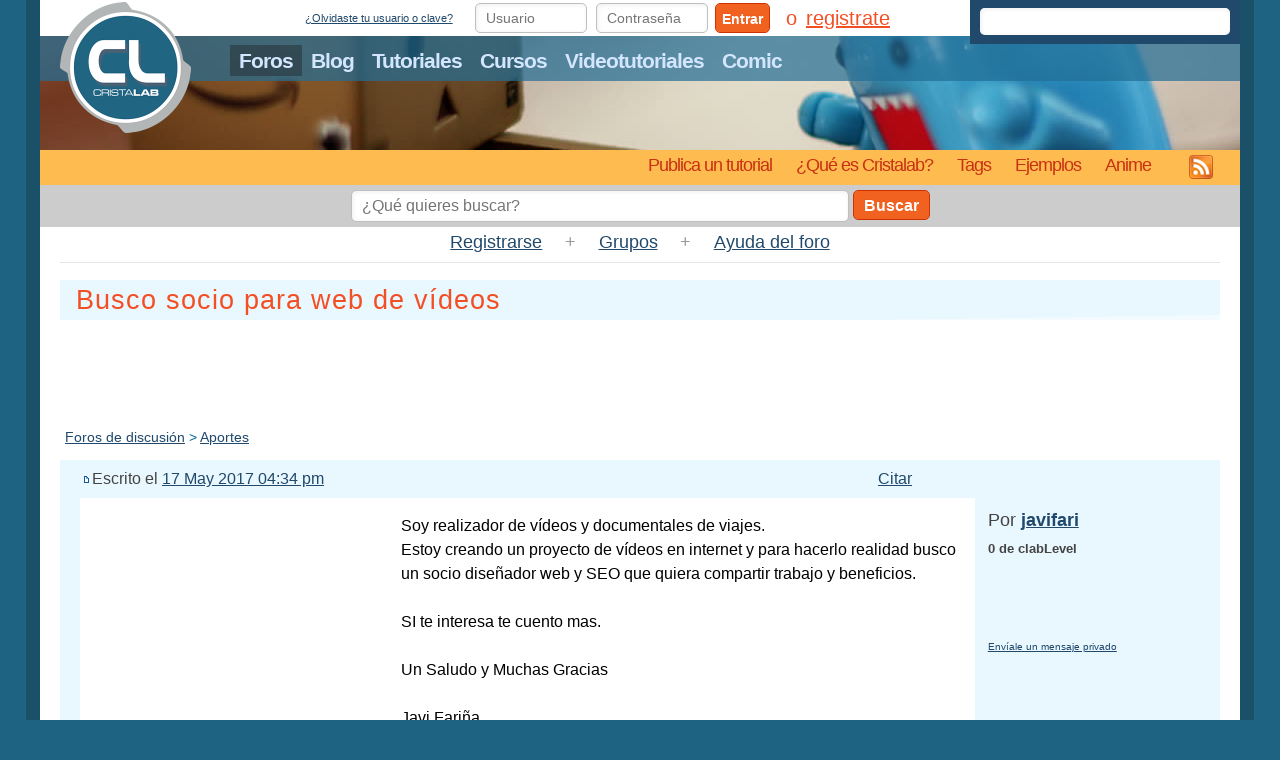

--- FILE ---
content_type: text/html
request_url: http://foros.cristalab.com/busco-socio-para-web-de-videos-t117401/
body_size: 6312
content:
<!doctype html>

<!--[if lt IE 7]>  <html class="no-js ie6 oldie" lang="es"> <script>window.ie = 6;</script> <![endif]-->
<!--[if IE 7]>     <html class="no-js ie7 oldie" lang="es"> <script>window.ie = 7;</script> <![endif]-->
<!--[if IE 8]>     <html class="no-js ie8 oldie" lang="es"> <script>window.ie = 8;</script> <![endif]-->
<!--[if gt IE 8]>  <html class="no-js ie9" lang="es"> <script>window.ie = 9;</script> <![endif]-->
<!--[if !IE]><!--> <html class="no-js" lang="es" xmlns:fb="//facebook.com"> <!--<![endif]-->

<head>
	<meta charset="iso-8859-1">
	<meta http-equiv="X-UA-Compatible" content="IE=edge,chrome=1">

	<title>Busco socio para web de vídeos</title>
	<meta name="description" content="" />
	<meta name="viewport" content="width=device-width,initial-scale=1, maximum-scale=1">

		<link rel="author" href="https://plus.google.com/117187622244109791326" />
		
	<meta name="author" content="Team Cristalab">
<meta name="author URL" content="http://www.cristalab.com/humans.txt">

<meta name="GOOGLEBOT" content="NOODP">
<meta name="googlebot" content="noodp">

<link rel="alternate" title="Cristalab RSS" href="//feeds.cristalab.com/clab" type="application/rss+xml">
<link rel="search" type="application/opensearchdescription+xml" title="Cristalab" href="/opensearch.xml">

<link rel="stylesheet" href="http://www.cristalab.com/css3/clab.css?mejorandoelcache">
<link rel="stylesheet" href="http://www.cristalab.com/css3/babyblue.css?mejorandoelcache" type="text/css" />
<link rel="stylesheet" href="http://www.cristalab.com/css3/prettify.css?mejorandoelcache">

<link rel="shortcut icon" href="http://www.cristalab.com/favicon.ico" type="image/x-icon">
<script src="/js/modernizr-2.0.6.min.js"></script>

<script src="//ajax.googleapis.com/ajax/libs/jquery/1.7.1/jquery.min.js"></script>
<script>window.jQuery || document.write('<script src="http://www.cristalab.com/js/jquery-1.7.1.min.js">\x3C/script>')</script>


<script type="text/javascript" src="https://ajax.googleapis.com/ajax/libs/jqueryui/1.8.8/jquery-ui.min.js"></script>
<script type="text/javascript" src="http://www.cristalab.com/js/foros.js?nocache"></script>
<script type="text/javascript" src="http://www.cristalab.com/js/chili/jquery.chili-2.2-fix.js"></script>
<script type="text/javascript" src="http://www.cristalab.com/Scripts/AC_RunActiveContent.js"></script>

<script type="text/javascript">

  var _gaq = _gaq || [];
  _gaq.push(['_setAccount', 'UA-76863-5']);
  _gaq.push(['_setCustomVar', 2, 'Seccion', 'Aportes', 3]);
  _gaq.push(['_setCustomVar', 1, 'Usuario', 'Invitado', 2]);
  _gaq.push(['_trackPageview']);

  (function() {
    var ga = document.createElement('script'); ga.type = 'text/javascript'; ga.async = true;
    ga.src = ('https:' == document.location.protocol ? 'https://ssl' : 'http://www') + '.google-analytics.com/ga.js';
    var s = document.getElementsByTagName('script')[0]; s.parentNode.insertBefore(ga, s);
  })();

</script>	<!--[if IE]>
<style type="text/css">
	#ultimos_articulos_abajo
	{
		width: 669px; !important
	}
</style>
<![endif]-->
<!-- BEGIN switch_enable_pm_popup -->
<script language="Javascript" type="text/javascript">
<!--
	if ( 0 )
	{
		window.open('/privmsg.php?mode=newpm', '_phpbbprivmsg', 'HEIGHT=225,resizable=yes,WIDTH=400');
	}
//-->
</script>
<!-- END switch_enable_pm_popup -->

<!--[if lte IE 6]>
		<link href="http://www.cristalab.com/css/forosie.css" rel="stylesheet" type="text/css" />
<![endif]--></head>

<body class="clab-1 foros prettify-primavera">
	
	<div id="wrap">
		<p id="logo">
			<a href="http://www.cristalab.com/"><img src="http://www.cristalab.com/images/header/logo.png" width="131" height="131" alt="Cristalab"></a>
		</p>
		<p id="tagline"><em>Comunidad de diseño web y desarrollo en internet online</em></p>
		<header id="header">
			<div id="franja-azul">
				<nav id="nav" class="nav">
						<ul>
							<li id="nav-foros"><a href="http://foros.cristalab.com/">Foros</a></li>
							<li id="nav-blog"><a href="http://www.cristalab.com/blog/">Blog</a></li>
							<li id="nav-tutoriales"><a href="http://www.cristalab.com/tutoriales/">Tutoriales</a></li>
							<li id="nav-cursos"><a href="https://platzi.com/cursos/">Cursos</a></li>
							<li id="nav-videotutoriales"><a href="http://www.cristalab.com/videotutoriales/">Videotutoriales</a></li>
							<li id="nav-comic"><a href="http://www.cristalab.com/comic/">Comic</a></li>
						</ul>
				</nav>
			</div>
			<hr class="hidden">

			<div id="franja-naranja">
				<nav id="subnav" class="nav">
					<ul>
						<li id="nav-publicar"><a href="http://foros.cristalab.com/posting.php?mode=newtopic&f=20">Publica un tutorial</a></li>
						<li id="nav-faq"><a href="http://www.cristalab.com/blog/6/faq-preguntas-frecuentes-de-cristalab">&iquest;Qu&eacute; es Cristalab?</a></li>
						<li id="nav-tags"><a href="http://www.cristalab.com/tags/">Tags</a></li>
						<li id="nav-ejemplos"><a href="http://www.cristalab.com/ejemplos/">Ejemplos</a></li> 
						<!-- <li id="nav-contacto"><a href="mailto:webmaster@cristalab.com">Cont&aacute;ctanos</a></li>  -->
						<li id="nav-anime"><a href="http://www.cristalab.com/anime/">Anime</a></li> 
						<li id="nav-suscribete" class="rss"><a href="http://feeds.cristalab.com/clab">&nbsp;</a></li> 
					</ul>
				</nav>
			</div>	
		</header>
		
		<hr class="hidden">

		<div id="top">
			<form action="http://www.cristalab.com/buscar/" id="cse-search-box" accept-charset="utf-8"> 
					<input type="hidden" name="cx" value="partner-pub-3899061929163427:7152351524">
					<input type="hidden" name="cof" value="FORID:10">
					<input type="hidden" name="ie" value="utf-8">
					<input type="text" name="q" size="55" id="busqueda" maxlength="512" placeholder="Buscar..">
					<button type="submit" name="sa" value="Buscar" tabindex="-1">Buscar</button>
			</form>
			<script type="text/javascript" src="https://www.google.es/cse/brand?form=cse-search-box&amp;lang=es"></script>

			<hr class="hidden">

			<div id="login-container"> 
	<div class="login-desktop">
		<form id="login" method="post" action="http://foros.cristalab.com/login.php">
			
			<span class="container">
				<span class="forgot">
					<a href="http://foros.cristalab.com/profile.php?mode=sendpassword">
						¿Olvidaste tu usuario o clave?
					</a>
				</span>

				<a class="back">&laquo;</a>
				
				<span class="fields">
					<input type="text" name="username" placeholder="Usuario"> 
					
					<input type="password" name="password" placeholder="Contrase&ntilde;a"> 
				</span>
				
				<label class="remember"><input type="checkbox" name="autologin" checked> Recordarme</label>
							</span>
						<input type="hidden" name="redirect" value="/busco-socio-para-web-de-videos-t117401/">
			
			<button type="submit" name="login" value="Entrar">Entrar</button>
		</form>

		<hr class="hidden">

		<div id="register-container">
			<a id="register-link" href="http://foros.cristalab.com/profile.php?mode=register">registrate</a>
		
			<form id="register" method="post" action="http://foros.cristalab.com/profile.php?mode=register&amp;agreed=true">
				<input type="hidden" id="password_confirm" name="password_confirm">
				<input type="hidden" name="ccb6b2be44f0c45f43" value="c4f0c45f4343551a75">
				<input type="hidden" name="sid" value="718371ee1727c60511ec4babca70d332">
				<input type="hidden" name="mode" value="register">
				<input type="hidden" name="agreed" value="true">

				<p>
					<label for="register-username">Nombre de usuario</label>
					<input type="text" id="register-username" name="r5f4343551a758c9">
					<span class="error-container"></span>
				</p>

				<p>
					<label for="register_email">Email</label>
					<input type="text" id="register_email" name="email">
					<span class="error-container"></span>
				</p>
				
				<p>
					<label for="new_password">Contrase&ntilde;a deseada</label>
					<input type="password" id="new_password" name="new_password">
					<span class="error-container"></span>
				</p>
				
				<p class="terms">
					<label>
						<input type="checkbox" name="terms" checked>
						Aceptas los <a href="http://foros.cristalab.com/profile.php?mode=register" target="_blank">terminos</a>
					</label>
					<span class="error-container"></span>
				</p>
				
				<p>
					<button type="submit">Registrate</button>
					<a class="close" tabindex="0">Cerrar</a>
				</p>
			</form>
		</div>
	</div>
	<div class="login-responsive">
		<a href="http://foros.cristalab.com/login.php">Entra</a> o <a href="http://foros.cristalab.com/profile.php?mode=register">Registrate</a>
	</div>
</div>		</div><!-- #top -->

				<!-- <div style="text-align: center;"><a href="http://www.cristalab.com/online" target="_blank" onClick="_gaq.push(['_trackEvent', '1212ONLINE', '1212ONLINE', 'click']);"><img src="http://www.cristalab.com/images/banners/1212ONLINE.png" border="0" alt="Cursos y talleres de tecnolog&iacute;a y web" title="Da click para leer el temario y los detalles del curso" /></a></div> -->
		
				
		<div id="buscar_foro">
			<!--<form method="get" action="http://www.cristalab.com/buscar.php">
				<input name="q" type="text" />
				<button name="buscar">Buscar</button>
			</form> -->
			
			<form action="http://www.cristalab.com/buscar/" id="cse-search-box">
			  <div>
				<input type="hidden" name="cx" value="partner-pub-3899061929163427:7152351524" />
				<input type="hidden" name="cof" value="FORID:10" />
				<input type="hidden" name="ie" value="UTF-8" />
				<input id="buscar_foro_q" type="text" name="q" size="80" maxlength="512" 
					required placeholder="&iquest;Qu&eacute; quieres buscar?" />
				<button type="submit" name="sa" value="Buscar">Buscar</button>
			  </div>
			</form>
			<script type="text/javascript" src="https://www.google.es/cse/brand?form=cse-search-box&lang=es"></script>
		</div>

		<!-- <div style="padding: 1em; background: #FFF7A3; margin: 0 auto;" >
			<strong>HOY: En streaming, gratis</strong> <a href="https://platzi.com/conf/">PlatziConf Online</a>
		</div> --><script type="text/javascript">
window.google_analytics_uacct = "UA-76863-5";
</script>
<div class="clab-container" id="babyblue"><!-- BABYBLUE STARTS HERE -->
  <div id="navegador_foro">
	 
	<a href="/profile.php?mode=register&amp;agreed=true">Registrarse</a> + 
		
		
		
	<a href="/groupcp.php">Grupos</a> + 
	<a href="/faq.php">Ayuda del foro</a>
	
	  </div>

<a name="top"></a>
<h1 class="titulo_foro">Busco socio para web de vídeos</h1>

<div style="text-align: center; margin-top: 5px;">
<script type="text/javascript"><!--
google_ad_client = "pub-3899061929163427";
/* Foros_Topic_728x90 */
google_ad_slot = "8324250068";
google_ad_width = 728;
google_ad_height = 90;
//-->
</script>
<script type="text/javascript" src="https://pagead2.googlesyndication.com/pagead/show_ads.js">
</script>
</div>
		
<div class="info_secundaria enlaces_subforo">
	<div class="subinfo_titulo">
		<p class="enlaces_subforo_p"></p>
	</div>
	<div>
		<p class="subinfo_foro enlaces_subforo_p"><a href="/" class="nav">Foros de discusi&oacute;n</a> > <a href="/aportes-f3/" class="nav">Aportes</a></p>
	</div>
</div>

<div id="basearticulo">
<div id="779169" class="foro_post normal">
	<div class="acciones_post">
		<a href="/posting.php?mode=quote&amp;p=779169" title="Responder citando">Citar</a> &nbsp; &nbsp;  &nbsp; &nbsp;  &nbsp; &nbsp; 	</div>
	<div class="informacion_post">
		<a href="/busco-socio-para-web-de-videos-t117401/#779169"><img src="/images/babyBlue/icon_minipost.gif" width="12" height="9" alt="Mensaje" title="Mensaje" border="0" /></a>Escrito el <a href="/busco-socio-para-web-de-videos-t117401/#779169">17 May 2017 04:34 pm</a>
	</div>
	<table id="post_tabla">
		<tbody>
		<tr>
			<td class="post-content">
				<article>
					<div style="overflow: hidden; " class="entry-content">
						<div style="float:left; padding: 0 5px 5px 0;"><script type="text/javascript"><!--
	google_ad_client = "pub-3899061929163427";
	/* Foros_Topic_300x250 */
	google_ad_slot = "9804765629";
	google_ad_width = 300;
	google_ad_height = 250;
	//-->
	</script>
	<script type="text/javascript" src="https://pagead2.googlesyndication.com/pagead/show_ads.js">
	</script></div>						Soy realizador de vídeos y documentales de viajes.<br />Estoy creando un proyecto de vídeos en internet y para hacerlo realidad busco un socio diseñador web y SEO que quiera compartir trabajo y beneficios.<br /><br />SI te interesa te cuento mas.<br /><br />Un Saludo y Muchas Gracias<br /><br />Javi Fariña					</div>
				</article>
			</td>
			<td class="post_autor">
				<p class="autor_nick">Por <strong><a href="http://www.cristalab.com/usuario/150808-javifari">javifari</a></strong></p>
				<p><em></em></p>
				<div class="autor_info">
										<p><strong>0 de clabLevel</strong></p>
					<p>
						<br />
						<br />
											</p>
				</div>
				<p class="autor_insignias"> &nbsp; </p>
				<p class="autor_links">
					<a href="/privmsg.php?mode=post&amp;u=150808" title="Env&iacute;ale un mensaje privado" />Env&iacute;ale un mensaje privado</a> &nbsp;  &nbsp; 				</p>
			</td>
		</tr>
		<tr>
			<td class="post_firma">
					
				<span class="info_irrelevante"></span>
			</td>
			<td class="autor_personal">
				<p class="autor_quienque">
					<strong></strong>
					<!-- 
					 -->
				</p>
				<div class="autor_twitter">
									</div>
				<img src="/images/browsers/chrome.png" alt="chrome" class="img_columna" />  
			</td>
		</tr>
		</tbody>
	</table>
	<!-- auxilio estoy atrapado en el loop de un foro -->
</div>
</div>

<div class="pie_foro info_secundaria">
	<div class="subinfo_titulo paginas_pie"></div>
	<span class="subinfo_foro"><a href="/" class="nav">Foros de discusi&oacute;n</a> > <a href="/aportes-f3/" class="nav">Aportes</a></span>
</div>
<script type="text/javascript"><!--
google_ad_client = "ca-pub-3899061929163427";
/* CL Foros Post Inferior 728x15 */
google_ad_slot = "6386902597";
google_ad_width = 728;
google_ad_height = 15;
//-->
</script>
<script type="text/javascript" src="https://pagead2.googlesyndication.com/pagead/show_ads.js">
</script>

<div class="info_secundaria enlaces_subforo borde_inf_gris">
	<div class="subinfo_titulo">
		<p> &nbsp;&nbsp; P&aacute;gina <b>1</b> de <b>1</b></p>
	</div>
	<div id="responder">
		<a href="/posting.php?mode=reply&amp;t=117401" class="button botonforo">Este tema est&aacute; cerrado y no puedes editar mensajes o responder</a>
			</div>
</div>

<script type="text/javascript"><!--
google_ad_client = "ca-pub-3899061929163427";
/* CL Foros Post Inferior 728x90 */
google_ad_slot = "4456413437";
google_ad_width = 728;
google_ad_height = 90;
//-->
</script>
<script type="text/javascript" src="https://pagead2.googlesyndication.com/pagead/show_ads.js">
</script>

<div class="enlaces_subforo info_secundaria borde_inf_gris">
	<div>
			</div>
	
	<!-- QUICK REPLY -->
	<script src="/js/gundamcronospam.js"></script>
	<script language="JavaScript" type="text/javascript">
		function checkForm() {
			formErrors = false;
			if (document.post.mb2be44f0c45f4343551.value.length < 2) {
				formErrors = "Escribe un mensaje para publicar";
			}
			if (formErrors) {
				alert(formErrors);
				return false;
			} else {
				if (document.post.quick_quote.checked) {
					document.post.mb2be44f0c45f4343551.value = document.post.last_msg.value;
				}
				return true;
			}
		}
	</script>
	
	<div style="display: none" id="quickreply">
		<!-- Antispam Message -->
		<div class="nota" id="mensaje-antispam" style="display: none;">Tu sesi&oacute;n ha expirado. Tu post puede no enviarse si no refrescas esta p&aacute;gina.<br />
		  Por favor, <a href="#" id="refrescar-pagina">refresca esta p&aacute;gina</a>.</div>
		<!-- /Antispam Message -->
		<div id="publicar-comentario">
			<div id="publicar" class="caja-publicar formgigante">
				<h2>Escribe una respuesta rapida</h2>
				<form id="publicar-form" action="/posting.php" method="post" name="post" onsubmit="return checkForm(this)">
										<label for="input_respuesta">Tu respuesta:</label>
					<textarea type="text" id="input_respuesta" name="mb2be44f0c45f4343551" placeholder="Cuentanos en detalle lo quieras opinar" ></textarea>
					<button type="submit" id="preview" name="preview" value="Vista Preliminar">Vista Preliminar</button>
					 &nbsp; 
					<button type="submit" id="post" name="post" value="Enviar">Enviar</button>
					<div class="subinfo_titulo quickform_checks">
						<input type="checkbox" name="quick_quote" /> <label for="quick_quote">Citar el ultimo mensaje</label><br />
						<input type="checkbox" name="attach_sig" checked="checked" /> <label for="attach_sig">Adjuntar firma (cambiala <a href="http://foros.cristalab.com/profile.php?mode=editprofile" target="_blank">editando tu perfil</a>)</label>
					</div>
					<input type="hidden" name="mode" value="reply" />
					<input type="hidden" name="sid" value="718371ee1727c60511ec4babca70d332" />
					<input type="hidden" name="t" value="117401" />
					<input type="hidden" name="notify" value="" />
					<input type="hidden" name="last_msg" value='' />
				</form>
			</div>
		</div>
	</div>
	<!-- / QUICK REPLY -->
	
</div>
<p></p>	<div class="stats_foro">
		<p>
			&nbsp;
		</p>
		<p class="info_secundaria">
					</p>
		<p class="info_secundaria">
			Cristalab <a href="http://sleepysky.com.ar/mariux/" rel="nofollow">BabyBlue <strong>v4</strong></a> + V4 © 2011 <a href="http://www.cristalab.com/" target="_blank" class="copyright" rel="nofollow">Cristalab</a><br />
			Powered by ClabEngines <strong>v4</strong>, HTML5, love and ponies.
		</p>
	</div>
</div><!-- BABYBLUE ENDS HERE -->

		<nav id="nav-footer">
			<ul>
				<li><a href="http://www.cristalab.com/blog/">Blog</a></li>
				<li><a href="http://foros.cristalab.com/">Foros</a></li>
				<li><a href="http://www.cristalab.com/tutoriales/">Tutoriales</a></li>
				<li><a href="http://www.cristalab.com/tutoriales/0-flash-basico/">Tutoriales de Flash</a></li>
				<li><a href="http://www.cristalab.com/ejemplos/">Ejemplos .fla</a></li>
				<li><a href="http://www.cristalab.com/anime/">Anime</a></li>
				<li><a href="http://www.cristalab.com/videotutoriales/">Videotutoriales</a></li>
				<li><a href="https://platzi.com/cursos/">Cursos</a></li>
				<li><a href="http://www.cristalab.com/flash/">Curso de Flash</a></li>
				<li><a href="http://www.cristalab.com/curso-html/">Curso de HTML</a></li>
				<li><a class="last" href="http://www.cristalab.com/tags/">Tags</a></li>
			</ul>
		</nav>
	</div><!-- #wrap -->
	<script type="text/javascript" src="//ajax.microsoft.com/ajax/jquery.validate/1.5.5/jquery.validate.min.js"></script>
<script type="text/javascript" src="//ajax.googleapis.com/ajax/libs/swfobject/2.2/swfobject.js"></script>

<script type="text/javascript">var notifications = {"total":[]}</script>
<script defer src="http://www.cristalab.com/js/html5.clab.js?nocache"></script>

<!--[if lte IE 7 ]>
	<script src="//ajax.googleapis.com/ajax/libs/chrome-frame/1.0.3/CFInstall.min.js"></script>
	<script>window.attachEvent('onload',function(){CFInstall.check({mode:'overlay'})})</script>
<![endif]-->	<!-- @freddier -->
<script defer src="https://static.cloudflareinsights.com/beacon.min.js/vcd15cbe7772f49c399c6a5babf22c1241717689176015" integrity="sha512-ZpsOmlRQV6y907TI0dKBHq9Md29nnaEIPlkf84rnaERnq6zvWvPUqr2ft8M1aS28oN72PdrCzSjY4U6VaAw1EQ==" data-cf-beacon='{"version":"2024.11.0","token":"e2afc7750bcc46f392b9e2bd56c488c9","r":1,"server_timing":{"name":{"cfCacheStatus":true,"cfEdge":true,"cfExtPri":true,"cfL4":true,"cfOrigin":true,"cfSpeedBrain":true},"location_startswith":null}}' crossorigin="anonymous"></script>
</body>
</html>

--- FILE ---
content_type: text/html; charset=utf-8
request_url: https://www.google.com/recaptcha/api2/aframe
body_size: 267
content:
<!DOCTYPE HTML><html><head><meta http-equiv="content-type" content="text/html; charset=UTF-8"></head><body><script nonce="9dcVYriFd3_9U0_jIo7WaQ">/** Anti-fraud and anti-abuse applications only. See google.com/recaptcha */ try{var clients={'sodar':'https://pagead2.googlesyndication.com/pagead/sodar?'};window.addEventListener("message",function(a){try{if(a.source===window.parent){var b=JSON.parse(a.data);var c=clients[b['id']];if(c){var d=document.createElement('img');d.src=c+b['params']+'&rc='+(localStorage.getItem("rc::a")?sessionStorage.getItem("rc::b"):"");window.document.body.appendChild(d);sessionStorage.setItem("rc::e",parseInt(sessionStorage.getItem("rc::e")||0)+1);localStorage.setItem("rc::h",'1764457123673');}}}catch(b){}});window.parent.postMessage("_grecaptcha_ready", "*");}catch(b){}</script></body></html>

--- FILE ---
content_type: text/css
request_url: http://www.cristalab.com/css3/clab.css?mejorandoelcache
body_size: 64975
content:
/*
	Theme Name: Cristalab V4.5
	Theme URL: http://cristalab.com
	Description: Cristalab es una comunidad de gente que crea Internet. ProgramaciÃ³n, desarrollo, marketing y diseÃ±o web en general.
	Author: Team Cristalab
	Author URI: http://foros.cristalab.com/groupcp.php?g=77680&sid=767f339c7dc095f6c1877c624ae30e9f
	Version: 1.0
	@import url("fonts/stylesheet.css");
*/
/*  HTML5 âœ° Boilerplate  */
/* normalize.css 2011-08-31T22:02 UTC Â· http://github.com/necolas/normalize.css */
article,aside,details,figcaption,figure,footer,header,hgroup,nav,section{display:block}
audio,canvas,video{display:inline-block;*display:inline;*zoom:1}
audio:not([controls]){display:none}
[hidden]{display:none}
html{font-size:100%;overflow-y:scroll;-webkit-text-size-adjust:100%;-ms-text-size-adjust:100%;}
body{margin:0}
body,button,input,select,textarea{font-family:sans-serif}
a{text-decoration:underline}
a:focus{outline:thin dotted}
a:hover,a:active{text-decoration:none}
abbr[title]{border-bottom:1px dotted}
b,strong{font-weight:bold}
blockquote{margin:1em 40px}
dfn{font-style:italic}
mark{background:#ff0;color:#000}
pre,code,kbd,samp{font-family:monospace,serif;_font-family:'courier new',monospace;font-size:1em}
pre{white-space:pre;white-space:pre-wrap;word-wrap:break-word}
q{quotes:none}
q:before,q:after{content:'';content:none}
small{font-size:75%}
sub,sup{font-size:75%;line-height:0;position:relative;vertical-align:baseline}
sup{top:-.5em}
sub{bottom:-.25em}
ul,ol{margin:1em 0;padding:0 0 0 1.5em}
dd{margin:0 0 0 1.5em}
nav ul,nav ol{list-style:none;list-style-image:none;margin:0;padding:0}
img{border:0;-ms-interpolation-mode:bicubic;}
svg:not(:root){overflow:hidden}
figure{margin:0}
form{margin:0}
fieldset{margin:0 2px;padding:.35em .625em .75em}
legend{border:0;*margin-left:-7px;}
button,input,select,textarea{font-size:100%;margin:0;vertical-align:baseline;*vertical-align:middle;}
button,input{line-height:normal;*overflow:visible;}
table button,table input{*overflow:auto}
button,html input[type="button"],input[type="reset"],input[type="submit"]{cursor:pointer;-webkit-appearance:button;}
input[type="checkbox"],input[type="radio"]{box-sizing:border-box;padding:0;}
input[type="search"]{-webkit-appearance:textfield;-moz-box-sizing:content-box;-webkit-box-sizing:content-box;box-sizing:content-box}
input[type="search"]::-webkit-search-decoration{-webkit-appearance:none}
button::-moz-focus-inner,input::-moz-focus-inner{border:0;padding:0}
textarea{overflow:auto;vertical-align:top;}
table{border-collapse:collapse;border-spacing:0}
html{overflow-y:auto}
a,a *,label{cursor:pointer}
/*  CSS3 âœ° Classes  */
.ir{background-repeat:no-repeat;height:100%;direction:ltr;display:block;overflow:hidden;text-align:left;text-indent:-999em;width:100%}
.hidden{display:none;visibility:hidden}
.visuallyhidden{left:-9999px;position:absolute !important;top:-9999px}
.invisible{visibility:hidden}
.clearfix{zoom:1;}
.clearfix:after{clear:both;content:"\0020";display:block;height:0;visibility:hidden}
.clear{display:block;clear:both;zoom:1}
.aligncenter{text-align:center}
.alignleft{float:left}
.alignright{float:right}
.alignjustify{text-align:justify}
.nomargin{margin:0 !important}
/*  CSS3 âœ° Animations  */
@-moz-keyframes rotate_bounce{0%{transform:rotate(0);-o-transform:rotate(0);-ms-transform:rotate(0);-moz-transform:rotate(0);-webkit-transform:rotate(0)}
70%{transform:rotate(360deg);-o-transform:rotate(360deg);-ms-transform:rotate(360deg);-moz-transform:rotate(360deg);-webkit-transform:rotate(360deg)}
85%{transform:rotate(355deg);-o-transform:rotate(355deg);-ms-transform:rotate(355deg);-moz-transform:rotate(355deg);-webkit-transform:rotate(355deg)}
100%{transform:rotate(360deg);-o-transform:rotate(360deg);-ms-transform:rotate(360deg);-moz-transform:rotate(360deg);-webkit-transform:rotate(360deg)}
}@-webkit-keyframes rotate_bounce{0%{transform:rotate(0);-o-transform:rotate(0);-ms-transform:rotate(0);-moz-transform:rotate(0);-webkit-transform:rotate(0)}
70%{transform:rotate(360deg);-o-transform:rotate(360deg);-ms-transform:rotate(360deg);-moz-transform:rotate(360deg);-webkit-transform:rotate(360deg)}
85%{transform:rotate(355deg);-o-transform:rotate(355deg);-ms-transform:rotate(355deg);-moz-transform:rotate(355deg);-webkit-transform:rotate(355deg)}
100%{transform:rotate(360deg);-o-transform:rotate(360deg);-ms-transform:rotate(360deg);-moz-transform:rotate(360deg);-webkit-transform:rotate(360deg)}
}@-o-keyframes rotate_bounce{0%{transform:rotate(0);-o-transform:rotate(0);-ms-transform:rotate(0);-moz-transform:rotate(0);-webkit-transform:rotate(0)}
70%{transform:rotate(360deg);-o-transform:rotate(360deg);-ms-transform:rotate(360deg);-moz-transform:rotate(360deg);-webkit-transform:rotate(360deg)}
85%{transform:rotate(355deg);-o-transform:rotate(355deg);-ms-transform:rotate(355deg);-moz-transform:rotate(355deg);-webkit-transform:rotate(355deg)}
100%{transform:rotate(360deg);-o-transform:rotate(360deg);-ms-transform:rotate(360deg);-moz-transform:rotate(360deg);-webkit-transform:rotate(360deg)}
}@-ms-keyframes rotate_bounce{0%{transform:rotate(0);-o-transform:rotate(0);-ms-transform:rotate(0);-moz-transform:rotate(0);-webkit-transform:rotate(0)}
70%{transform:rotate(360deg);-o-transform:rotate(360deg);-ms-transform:rotate(360deg);-moz-transform:rotate(360deg);-webkit-transform:rotate(360deg)}
85%{transform:rotate(355deg);-o-transform:rotate(355deg);-ms-transform:rotate(355deg);-moz-transform:rotate(355deg);-webkit-transform:rotate(355deg)}
100%{transform:rotate(360deg);-o-transform:rotate(360deg);-ms-transform:rotate(360deg);-moz-transform:rotate(360deg);-webkit-transform:rotate(360deg)}
}@keyframes rotate_bounce{0%{transform:rotate(0);-o-transform:rotate(0);-ms-transform:rotate(0);-moz-transform:rotate(0);-webkit-transform:rotate(0)}
70%{transform:rotate(360deg);-o-transform:rotate(360deg);-ms-transform:rotate(360deg);-moz-transform:rotate(360deg);-webkit-transform:rotate(360deg)}
85%{transform:rotate(355deg);-o-transform:rotate(355deg);-ms-transform:rotate(355deg);-moz-transform:rotate(355deg);-webkit-transform:rotate(355deg)}
100%{transform:rotate(360deg);-o-transform:rotate(360deg);-ms-transform:rotate(360deg);-moz-transform:rotate(360deg);-webkit-transform:rotate(360deg)}
}@-moz-keyframes rotate{0%{transform:rotate(0);-o-transform:rotate(0);-ms-transform:rotate(0);-moz-transform:rotate(0);-webkit-transform:rotate(0)}
100%{transform:rotate(360deg);-o-transform:rotate(360deg);-ms-transform:rotate(360deg);-moz-transform:rotate(360deg);-webkit-transform:rotate(360deg)}
}@-webkit-keyframes rotate{0%{transform:rotate(0);-o-transform:rotate(0);-ms-transform:rotate(0);-moz-transform:rotate(0);-webkit-transform:rotate(0)}
100%{transform:rotate(360deg);-o-transform:rotate(360deg);-ms-transform:rotate(360deg);-moz-transform:rotate(360deg);-webkit-transform:rotate(360deg)}
}@-o-keyframes rotate{0%{transform:rotate(0);-o-transform:rotate(0);-ms-transform:rotate(0);-moz-transform:rotate(0);-webkit-transform:rotate(0)}
100%{transform:rotate(360deg);-o-transform:rotate(360deg);-ms-transform:rotate(360deg);-moz-transform:rotate(360deg);-webkit-transform:rotate(360deg)}
}@-ms-keyframes rotate{0%{transform:rotate(0);-o-transform:rotate(0);-ms-transform:rotate(0);-moz-transform:rotate(0);-webkit-transform:rotate(0)}
100%{transform:rotate(360deg);-o-transform:rotate(360deg);-ms-transform:rotate(360deg);-moz-transform:rotate(360deg);-webkit-transform:rotate(360deg)}
}@keyframes rotate{0%{transform:rotate(0);-o-transform:rotate(0);-ms-transform:rotate(0);-moz-transform:rotate(0);-webkit-transform:rotate(0)}
100%{transform:rotate(360deg);-o-transform:rotate(360deg);-ms-transform:rotate(360deg);-moz-transform:rotate(360deg);-webkit-transform:rotate(360deg)}
}a{color:#20496c}
article{position:relative;}
article img{max-width:100%}
article .entry-content{letter-spacing:0;line-height:1.5;}
article .entry-content h2{border-bottom:1px solid #ccc;font-size:1.4em;font-weight:normal;letter-spacing:-1px;margin-bottom:0;padding-bottom:.35em}
article .entry-content .imgBlog[data-src]{background-position:-465px -209px;border:0;display:inline-block;height:24px;outline:0;width:24px;-webkit-appearance:none;animation:rotate 1s 0 infinite linear;-o-animation:rotate 1s 0 infinite linear;-ms-animation:rotate 1s 0 infinite linear;-moz-animation:rotate 1s 0 infinite linear;-webkit-animation:rotate 1s 0 infinite linear;-webkit-user-select:none;-khtml-user-select:none;-moz-user-select:none;-o-user-select:none;user-select:none;-moz-animation-duration:2s;-moz-animation-name:rotate;-moz-animation-iteration-count:infinite;-moz-animation-timing-function:linear;-webkit-animation-duration:2s;-webkit-animation-name:rotate;-webkit-animation-iteration-count:infinite;-webkit-animation-timing-function:linear}
article .entry-content .img-loaded{background:none;height:auto;width:auto;animation:none;-o-animation:none;-ms-animation:none;-moz-animation:none;-webkit-animation:none}
article .entry-title{font-weight:normal;}
article .entry-title,article .entry-title a{color:#f34f25}
article .entry-title a{text-decoration:none;}
article .entry-title a:hover{text-decoration:underline}
article .more{font-size:.75em;display:block;margin-top:1em}
article .home-post-meta:before{background-position:-155px -202px;content:" ";display:inline-block;height:7px;margin-right:5px;width:10px}
article .post-info,article .home-post-meta{color:#879eb1;zoom:1;}
article .post-info:after,article .home-post-meta:after{clear:both;content:"\0020";display:block;height:0;visibility:hidden}
article .post-info img.post-author-gravatar,article .home-post-meta img.post-author-gravatar{border:2px solid #cae1eb;background-position:-440px -209px;float:left}
article .post-info span,article .home-post-meta span{margin-left:8px}
article .post-info .post-author,article .home-post-meta .post-author,article .post-info .post-comments,article .home-post-meta .post-comments,article .post-info .post-date,article .home-post-meta .post-date{font-weight:bold}
article .post-info .post-author-link,article .home-post-meta .post-author-link{margin-right:5px}
article .post-label{background:#20496c;color:#fff;font-weight:bold;padding:3px 8px;text-transform:uppercase;border-radius:5px;-o-border-radius:5px;-ms-border-radius:5px;-moz-border-radius:5px;-webkit-border-radius:5px;-webkit-background-clip:padding-box;}
article .post-label a{color:#fff;text-decoration:none;}
article .post-label a:hover{text-decoration:underline}
article .post-meta{zoom:1;margin-top:1em;}
article .post-meta:after{clear:both;content:"\0020";display:block;height:0;visibility:hidden}
article .post-meta p{margin:0}
article .post-meta .post-comments{float:right;margin-left:1em;text-transform:none}
article .post-tags{font-size:.9em;font-weight:bold;}
article .post-tags:before{background-position:-155px -202px;content:" ";display:inline-block;height:7px;margin-right:5px;width:10px}
article .post-tags a{margin:0 2px}
body{background:#1e6381;color:#333;font-family:Arial,"Helvetica Neue",Helvetica,sans-serif;font-size:16px}
button,input[type="button"],input[type="submit"],.button{background:#f16221;border:1px solid #c30;color:#fff !important;display:inline-block;font-weight:bold;height:30px;line-height:30px;overflow:visible;padding:0 10px;text-decoration:none;border-radius:5px;-o-border-radius:5px;-ms-border-radius:5px;-moz-border-radius:5px;-webkit-border-radius:5px;-webkit-background-clip:padding-box;box-shadow:0 0 1px #f05a1d inset;-o-box-shadow:0 0 1px #f05a1d inset;-ms-box-shadow:0 0 1px #f05a1d inset;-moz-box-shadow:0 0 1px #f05a1d inset;-webkit-box-shadow:0 0 1px #f05a1d inset;-webkit-background-clip:padding-box;box-sizing:border-box;-o-box-sizing:border-box;-ms-box-sizing:border-box;-moz-box-sizing:border-box;-webkit-box-sizing:border-box;text-shadow:0 -1px #f05a1d;-o-text-shadow:0 -1px #f05a1d;-ms-text-shadow:0 -1px #f05a1d;-moz-text-shadow:0 -1px #f05a1d;-webkit-text-shadow:0 -1px #f05a1d;transition:all .15s linear;-o-transition:all .15s linear;-ms-transition:all .15s linear;-moz-transition:all .15s linear;-webkit-transition:all .15s linear;}
button:focus,input[type="button"]:focus,input[type="submit"]:focus,.button:focus{outline:thin dotted #f34f25 !important}
button:focus,input[type="button"]:focus,input[type="submit"]:focus,.button:focus,button:hover,input[type="button"]:hover,input[type="submit"]:hover,.button:hover{background:#f05914;box-shadow:0 0 1px #f9b89b inset;-o-box-shadow:0 0 1px #f9b89b inset;-ms-box-shadow:0 0 1px #f9b89b inset;-moz-box-shadow:0 0 1px #f9b89b inset;-webkit-box-shadow:0 0 1px #f9b89b inset;-webkit-background-clip:padding-box;text-shadow:0 0 5px #f9b89b;-o-text-shadow:0 0 5px #f9b89b;-ms-text-shadow:0 0 5px #f9b89b;-moz-text-shadow:0 0 5px #f9b89b;-webkit-text-shadow:0 0 5px #f9b89b}
.button-wide{font-size:1.4em;height:auto;padding:5px 25px}
h1,h2,h3,h4,h5,h6{margin-top:0}
hr{border:0;border-bottom:1px solid #ccc;clear:both;margin:1em 0}
input,textarea{border:1px solid #bfbfbf;color:#5e5e5e;height:30px;line-height:30px;padding:0 10px;border-radius:5px;-o-border-radius:5px;-ms-border-radius:5px;-moz-border-radius:5px;-webkit-border-radius:5px;-webkit-background-clip:padding-box;box-shadow:1px 1px 5px #eee inset;-o-box-shadow:1px 1px 5px #eee inset;-ms-box-shadow:1px 1px 5px #eee inset;-moz-box-shadow:1px 1px 5px #eee inset;-webkit-box-shadow:1px 1px 5px #eee inset;-webkit-background-clip:padding-box;transition:all .15s linear;-o-transition:all .15s linear;-ms-transition:all .15s linear;-moz-transition:all .15s linear;-webkit-transition:all .15s linear;}
input:focus,textarea:focus{border-color:#999}
input[type=checkbox],input[type=radio]{height:auto;line-height:auto;width:auto !important}
pre{display:inline-block;font:"Consolas","Lucida Console","Courier New",monospace}
textarea{height:auto;line-height:1.25;min-height:30px;padding:10px}
.bulleted-list{font-size:.9em;margin:1em 0;zoom:1;}
.bulleted-list:after{clear:both;content:"\0020";display:block;height:0;visibility:hidden}
.bulleted-list a{text-decoration:none;}
.bulleted-list a:hover{text-decoration:underline}
.bulleted-list li{box-sizing:border-box;-o-box-sizing:border-box;-ms-box-sizing:border-box;-moz-box-sizing:border-box;-webkit-box-sizing:border-box;float:left;line-height:1;margin:0;padding:0 20px 15px 15px;position:relative;width:50%;}
.bulleted-list li:before{background-position:-155px -202px;content:" ";height:7px;left:0;position:absolute;top:.35em;width:10px}
.bulleted-list li:nth-child(2n+1){clear:left}
.cita{font-size:.9em;background:#f4f9f9;border:1px solid #ccc;margin-bottom:2em;padding:10px 15px}
.cita,.datos_bloque{margin-left:20px;margin-right:20px}
.clab-network{background:#242c33;font-size:1.2em;height:37px;line-height:37px;margin:0 10px;padding:10px;zoom:1;}
.clab-network:after{clear:both;content:"\0020";display:block;height:0;visibility:hidden}
.clab-network a{color:#fff;display:block;text-decoration:none;}
.clab-network a:hover{text-decoration:underline}
.clab-network li{float:left;margin-left:20px;position:relative}
.clab-network .clab-org{background-color:#0e1317;margin:0;border-radius:4px;-o-border-radius:4px;-ms-border-radius:4px;-moz-border-radius:4px;-webkit-border-radius:4px;-webkit-background-clip:padding-box;}
.clab-network .clab-org a{font-weight:bold;padding:0 25px 0 20px;}
.clab-network .clab-org a:after{background-position:-420px -209px;content:" ";height:37px;margin-left:5px;position:absolute;right:0;top:0;width:20px}
.clab-network .clab a:before,.clab-network .l4c a:before,.clab-network .tiaxime a:before,.clab-network .dotgaia a:before,.clab-network .puls3 a:before{content:"";display:inline-block;height:16px;margin-right:5px;vertical-align:middle;width:16px}
.clab-network .clab{margin-left:10px}
.clab-network .clab a:before{background-position:-235px -185px}
.clab-network .l4c a:before{background-position:-251px -185px}
.clab-network .tiaxime a:before{background-position:-267px -185px}
.clab-network .dotgaia a:before{background-position:-283px -185px}
.clab-network .puls3 a:before{background-position:-299px -185px}
.bulleted-list li:before,.clab-network .clab a:before,.clab-network .clab-org a:after,.clab-network .dotgaia a:before,.clab-network .l4c a:before,.clab-network .puls3 a:before,.clab-network .tiaxime a:before,.comic-prev-next span.bg,.home #home-social form label:before,.home-post-meta:before,.imgBlog[data-src],.post-info img,.post-tags:before,.tag-cloud img,.tutorials-list li:before,.videotutorial-player .bg,.widget-featured ul a:before,.widget-list img,.widget-social label:before,#comments img.avatar,#top #cse-search-box:after,#header:before,#header > .bg,#notifications li:before,#nav-courses a:before,#subnav li.rss a:after,#welcome .bg{background-image:url("[data-uri]");background-repeat:no-repeat}
.comic .creative-commons{font-size:.75em;text-align:center;}
.comic .creative-commons,.comic .creative-commons a{color:#a6a7a4}
.comic .comic-entry{margin:0 0 25px;position:relative;text-align:center}
.comic nav.comic-prev-next a{height:100%;opacity:.5;-ms-filter:'progid:DXImageTransform.Microsoft.Alpha(Opacity=50)';filter:alpha(opacity=50);position:absolute;text-align:left;top:0;width:125px;}
.comic nav.comic-prev-next a span.btn-wrapper{position:absolute;top:150px}
.comic nav.comic-prev-next a span.bg{display:block;height:91px;overflow:hidden;text-indent:-9999px;width:50px;transition:all .15s linear;-o-transition:all .15s linear;-ms-transition:all .15s linear;-moz-transition:all .15s linear;-webkit-transition:all .15s linear}
.comic nav.comic-prev-next a:hover{opacity:1;-ms-filter:'progid:DXImageTransform.Microsoft.Alpha(Opacity=100)';filter:alpha(opacity=100)}
.comic nav.comic-prev-next a.next{right:0;}
.comic nav.comic-prev-next a.next span.bg{margin-left:50px;background-position:-150px -420px}
.comic nav.comic-prev-next a.next:hover span.bg{margin-left:55px}
.comic nav.comic-prev-next a.prev{left:0;}
.comic nav.comic-prev-next a.prev span.bg{background-position:-100px -420px;margin-left:25px}
.comic nav.comic-prev-next a.prev:hover span.bg{margin-left:20px}
.comic .fixed-top nav.comic-prev-next span.btn-wrapper{position:fixed;top:50px}
.comic .fixed-bottom nav.comic-prev-next span.btn-wrapper{bottom:50px;position:absolute;top:auto}
.comic .comic-nav{overflow:hidden;position:relative;}
.comic .comic-nav > div > div{margin-left:15px}
.comic .comic-nav a{display:block;opacity:.65;-ms-filter:'progid:DXImageTransform.Microsoft.Alpha(Opacity=65)';filter:alpha(opacity=65);transform:rotate(5deg);-o-transform:rotate(5deg);-ms-transform:rotate(5deg);-moz-transform:rotate(5deg);-webkit-transform:rotate(5deg);transition:all .15s linear;-o-transition:all .15s linear;-ms-transition:all .15s linear;-moz-transition:all .15s linear;-webkit-transition:all .15s linear}
.comic .comic-nav img{background:#fff;border:2px solid #cae1eb;height:50px;vertical-align:bottom;width:50px}
.comic .comic-nav li{float:left;margin-left:15px;}
.comic .comic-nav li:first-child{margin:0}
.comic .comic-nav li:nth-child(2n+1) a{transform:rotate(-5deg);-o-transform:rotate(-5deg);-ms-transform:rotate(-5deg);-moz-transform:rotate(-5deg);-webkit-transform:rotate(-5deg)}
.comic .comic-nav li:hover a{opacity:.95;-ms-filter:'progid:DXImageTransform.Microsoft.Alpha(Opacity=95)';filter:alpha(opacity=95);transform:scale(1.2);-o-transform:scale(1.2);-ms-transform:scale(1.2);-moz-transform:scale(1.2);-webkit-transform:scale(1.2)}
.comic .comic-nav li.current a{box-shadow:0 0 0 3px #f34f25;-o-box-shadow:0 0 0 3px #f34f25;-ms-box-shadow:0 0 0 3px #f34f25;-moz-box-shadow:0 0 0 3px #f34f25;-webkit-box-shadow:0 0 0 3px #f34f25;-webkit-background-clip:padding-box;opacity:1;-ms-filter:'progid:DXImageTransform.Microsoft.Alpha(Opacity=100)';filter:alpha(opacity=100)}
.comic .comic-nav li.current img{border-color:#fff}
.comic .comic-nav ul{height:54px;width:1385px;zoom:1;}
.comic .comic-nav ul:after{clear:both;content:"\0020";display:block;height:0;visibility:hidden}
.comic .comic-nav .bg{margin:0 50px;overflow:hidden;padding:30px 5px}
.comic .content{margin-top:20px 0}
.comic #comic{background:#154153;padding:20px 10px 0;margin:20px 0 0}
.comic #comments{border-top:1px solid #ccc}
.comic #content-sidebar-wrapper{padding:0;}
.comic #content-sidebar-wrapper #content,.comic #content-sidebar-wrapper .content{float:none;margin:0 auto;padding-top:0;width:610px}
.comic #content-sidebar-wrapper .content{padding-top:15px;}
.comic #content-sidebar-wrapper .content .post-info{background:#f4fbff;padding:5px}
.datos_bloque{font-size:.8em;font-weight:normal;margin-bottom:.5em;margin-top:2em}
.example-detail .post-info{background:#f4fbff;margin-bottom:30px;padding:5px}
.example-detail .example-buttons{margin:2em 0;}
.example-detail .example-buttons li{display:inline-block;margin-left:1.5em;}
.example-detail .example-buttons li:first-child{margin:0}
.example-detail #content{padding:15px 10px}
.example-detail #example-demo{padding-bottom:25px;text-align:center}
.foros #publicar-comentario{color:#666;margin:0 20px 20px}
.foros #publicar-comentario h2{background:url("/images/general/barlateral-tip-title-bottom.png") no-repeat scroll right bottom #e9f7ff;color:#f34f25;font-size:1.5em;font-weight:400;line-height:1.2em;margin:0;padding:8px 20px}
.foros #publicar-comentario #publicar{width:600px}
.foros #publicar-comentario #publicar-ayuda{color:#999;float:right;margin:10px 0 0;width:200px}
.foros #publicar-comentario #o-puedes{float:right;height:300px;width:300px}
.foros #publicar-comentario #o-puedes a{margin:10px auto 0;width:100px}
.foros #publicar-comentario #o-puedes p,.foros #publicar-cerrado p{margin:15px 0;text-align:center}
.foros #publicar-comentario .caja-publicar{background:url("/images/general/barlateral-bottom.gif") no-repeat scroll left bottom #f4fbff}
.foros #publicar-comentario .caja-publicar div,.foros #publicar-comentario .caja-publicar form,.foros #publicar-comentario .caja-publicar p{padding:10px 10px 0;margin:0}
.foros #publicar-comentario .form-gigante{width:700px}
.foros #publicar-comentario .form-gigante #publicar-form textarea{height:135px;width:460px}
.foros #publicar-form input,.foros #publicar-form textarea{margin:0 0 5px;width:360px}
.foros #publicar-form label{display:block;font-weight:400;margin:2px 0 3px}
.foros #publicar-form textarea{height:120px}
.foros #publicar-form #bbcode{height:320px !important;width:610px !important}
.foros #publicar-form .usuario-registrado{font-size:1.5em}
.foros #publicar-sugerencia{background:url("/images/general/barlateral-bottom.gif") no-repeat scroll left bottom #f4fbff;color:#666;margin:5px;padding-bottom:5px}
.foros #publicar-sugerencia h2{background:url("/images/general/barlateral-tip-title-bottom.png") no-repeat scroll right bottom #e9f7ff;color:#f34f25;font-size:1.5em;font-weight:400;line-height:1.2em;margin:0;padding:8px 20px}
.foros #publicar-sugerencia textarea{-moz-border-radius:4px;-webkit-border-radius:4px;border:solid 1px #777;display:block;font-family:Arial,Helvetica;font-size:.9em;font-weight:400;height:60px}
.foros #publicar-sugerencia textarea:focus{border:solid 1px #f00}
.foros #publicar-sugerencia button{background:transparent;color:#f4fbff;cursor:pointer;padding:0;margin:0 auto;border:0 none;margin-bottom:5px}
.foros #publicar-sugerencia button span{background:#f16221;color:#fff;display:block;font-weight:700;padding:4px 8px;text-align:center;text-decoration:none;-moz-border-radius:3px;-webkit-border-radius:3px;-o-transition:background .15s linear;-ms-transition:background .15s linear;-moz-transition:background .15s linear;-webkit-transition:background .15s linear;transition:background;-o-transition:background;-ms-transition:background;-moz-transition:background;-webkit-transition:background}
.foros #publicar-sugerencia span.error-container{font-size:11px;color:#f00;font-weight:400}
.foros .lista_emoticones{margin-top:10px}
.ie7 #wrap input{padding:0 !important;}
.ie7 #wrap input.checkbox,.ie7 #wrap input.radio{border:0 !important}
.ie7 #login .container{width:390px}
.ie7 #login .remember{font-size:.7em}
.ie7 #notifications li{padding-left:12px}
.listacursos article{float:right;margin:1em 0;width:450px;}
.listacursos article:nth-child(2n+1){clear:left;float:left}
.listacursos article.main-entry{float:none;width:auto}
.listacursos img{background-position:-476px -234px;}
.listacursos img.img-loaded{background:none !important}
.listacursos .entry-container{float:right;width:380px}
.listacursos .home-post-meta:before{content:"";display:none}
.listacursos .post-author{margin-left:0}
.listacursos .post-info{float:left;margin:0}
.listacursos #content{padding:15px 10px 0;zoom:1;}
.listacursos #content:after{clear:both;content:"\0020";display:block;height:0;visibility:hidden}
.pagination{font-size:.9em;margin:25px 0;zoom:1;}
.pagination:after{clear:both;content:"\0020";display:block;height:0;visibility:hidden}
.pagination-lr{font-weight:bold;margin-top:20px}
.pagination-numeric{font-size:1.1em;text-align:center;}
.pagination-numeric,.pagination-numeric a{color:#f34f25}
.pagination-numeric a,.pagination-numeric span{padding:5px;margin:0 0 0 5px}
.pagination-numeric strong{font-size:1.1em;font-weight:bold;}
.pagination-numeric strong,.pagination-numeric strong a{cursor:default;text-decoration:none}
.pagination-js{color:#f34f25;font-size:1.1em;text-align:center;}
.pagination-js div{display:inline}
.pagination-js span{cursor:pointer;margin:0 .15em;padding:.25em .35em;text-decoration:underline;}
.pagination-js span:hover{text-decoration:none}
.pagination-js span.current{cursor:default;font-size:1.1em;font-weight:bold;text-decoration:none}
.prettyprint{background:#fff;color:#fff;clear:both;margin:2px 0 20px;overflow:auto;padding:10px}
.widget-social button{font-size:1.15em;font-weight:normal;letter-spacing:-1px;margin-left:3px;padding:0 5px}
.widget-social h3{color:#005480;font-size:1.5em;margin-bottom:10px}
.widget-social input{margin-top:5px;width:90px;}
#sidebar .widget-social input{width:160px}
.widget-social label{font-size:1.25em;}
.widget-social label:before{background-position:-187px -185px;content:" ";display:inline-block;height:16px;margin-right:5px;vertical-align:middle;width:16px}
.widget-social li{background-color:#e9f7ff;margin-top:10px;min-height:20px;padding:3px 10px 3px 6px;}
.widget-social li:first-child{margin-top:0}
.widget-social li.email{padding-bottom:10px;padding-top:6px}
.tag-cloud small{font-size:.9em}
.tags .entry-title{margin:0}
.tags .entry-content{font-size:1.2em}
.tags .tag-cloud{line-height:1.75;}
.tags .tag-cloud a{transition:all .15s linear;-o-transition:all .15s linear;-ms-transition:all .15s linear;-moz-transition:all .15s linear;-webkit-transition:all .15s linear}
.tags .tag-cloud li{display:inline-block;margin-right:.25em}
.tags .tag-cloud ul{margin-bottom:1em}
.tags .tag-level-4{font-size:1.5em;text-align:justify;}
.tags .tag-level-4 a{background:#fcfeff;box-shadow:0 0 0 1px #e5f0f5;-o-box-shadow:0 0 0 1px #e5f0f5;-ms-box-shadow:0 0 0 1px #e5f0f5;-moz-box-shadow:0 0 0 1px #e5f0f5;-webkit-box-shadow:0 0 0 1px #e5f0f5;-webkit-background-clip:padding-box;display:inline-block;height:35px;line-height:35px;padding:5px 10px;margin:0 .25em 1em;text-decoration:none;transition:all .15s linear;-o-transition:all .15s linear;-ms-transition:all .15s linear;-moz-transition:all .15s linear;-webkit-transition:all .15s linear;}
.tags .tag-level-4 a.tag-img{padding-left:5px}
.tags .tag-level-4 a:hover{background:#e9f7ff;box-shadow:0 0 0 2px #cae1eb;-o-box-shadow:0 0 0 2px #cae1eb;-ms-box-shadow:0 0 0 2px #cae1eb;-moz-box-shadow:0 0 0 2px #cae1eb;-webkit-box-shadow:0 0 0 2px #cae1eb;-webkit-background-clip:padding-box}
.tags .tag-level-4 img{margin-right:.25em;vertical-align:bottom}
.tags .tag-level-3{font-size:1.3333333333333333em;}
.tags .tag-level-3 a{opacity:.85;-ms-filter:'progid:DXImageTransform.Microsoft.Alpha(Opacity=85)';filter:alpha(opacity=85);}
.tags .tag-level-3 a:hover{opacity:1;-ms-filter:'progid:DXImageTransform.Microsoft.Alpha(Opacity=100)';filter:alpha(opacity=100)}
.tags .tag-level-2{font-size:1em;}
.tags .tag-level-2 a{opacity:.65;-ms-filter:'progid:DXImageTransform.Microsoft.Alpha(Opacity=65)';filter:alpha(opacity=65);}
.tags .tag-level-2 a:hover{opacity:1;-ms-filter:'progid:DXImageTransform.Microsoft.Alpha(Opacity=100)';filter:alpha(opacity=100)}
.tags .tag-missing{color:#f34f25}
.tags #content{padding:15px 10px 0}
.tutoriales article{zoom:1;}
.tutoriales article:after{clear:both;content:"\0020";display:block;height:0;visibility:hidden}
.tutoriales aside{background:#f4fbff;float:left;width:350px}
.tutoriales p.more{display:none;font-size:1em;}
.js .tutoriales p.more{display:block}
.tutoriales p.more a{color:#f34f25;display:inline}
.tutoriales .entry-title a{text-decoration:underline;}
.tutoriales .entry-title a:hover{text-decoration:none}
.tutoriales .main-entry .aligncenter{margin:25px 0 35px}
.tutoriales .tutorials-list-container{border-top:1px solid #ddd;padding:20px 10px 10px}
.tutoriales .tutorials-list{float:right;padding:0 10px;width:540px}
.tutoriales .tutorials-list-more{clear:both;display:none;float:none;padding-left:10px;overflow:hidden;width:auto;}
.tutoriales .tutorials-list-more li{width:33%;}
.tutoriales .tutorials-list-more li:nth-child(2n+1){clear:none}
.tutoriales .tutorials-list-more li:nth-child(3n+1){clear:left}
.tutoriales .tutorials-list-more-active{display:block !important}
.tutoriales .widget-title{color:#20496c}
.tag-detail article,.tag-detail .entry-content{padding:0 10px 10px}
.tag-detail form textarea{height:60px;width:375px}
.tag-detail nav{clear:both}
.tag-detail p.more{margin-bottom:2.3636363636363638em;}
.tag-detail p.more a{color:#f34f25;font-size:1em}
.tag-detail .entry-title small{color:#222;display:block}
.tag-detail .tag-icon{margin:0 10px 10px 0}
.tag-detail .tag-list-more{display:none;overflow:hidden}
.tag-detail #tag-relacionados p{font-size:.9em}
.vercurso dd{margin-left:1.5em}
.vercurso nav ol{list-style-type:decimal;margin:1em 0;padding:0 0 0 2em;}
.vercurso nav ol ol{margin:.5em 0 1em}
.vercurso .button{margin:1em 0}
.vercurso .nota{background:#ffc url("/images/icons/notawarning.png") no-repeat;border:solid 1px #ccc;clear:both;font-style:italic;margin:10px 15px;padding:5px 10px 5px 44px}
.vercurso .tImagen{background-position:center center;font-size:10px;margin:5px;padding:5px;text-align:center}
.vercurso .widget-title{color:#005480}
.videotutoriales #featured-video .videotutorial-player{float:left;width:600px;}
.videotutoriales #featured-video .videotutorial-player a{background:#f0f4ff;display:inline-block;position:relative;}
.videotutoriales #featured-video .videotutorial-player a:hover .bg{opacity:.6;-ms-filter:'progid:DXImageTransform.Microsoft.Alpha(Opacity=60)';filter:alpha(opacity=60)}
.videotutoriales #featured-video .videotutorial-player a .bg{background-position:-720px -185px;content:" ";height:207px;left:50%;margin-left:-101px;margin-top:-103.5px;position:absolute;top:50%;width:202px;transition:all .15s linear;-o-transition:all .15s linear;-ms-transition:all .15s linear;-moz-transition:all .15s linear;-webkit-transition:all .15s linear}
.videotutoriales #featured-video aside{float:right;width:300px}
.videotutoriales #featured-video .aligncenter{clear:both}
.videotutoriales .widget-horizontal-list{border:0;margin:0;padding:0;}
.videotutoriales .widget-horizontal-list a,.videotutoriales .widget-horizontal-list a:hover small{height:auto}
.videotutoriales .widget-horizontal-list img{background-position:-526px -209px}
.videotutoriales .widget-horizontal-list li{margin-bottom:10px}
.videotutoriales .widget-horizontal-list p.more{font-size:1.2em;margin:0 0 1em;}
.videotutoriales .widget-horizontal-list p.more a{background:none;text-decoration:none;}
.videotutoriales .widget-horizontal-list p.more a:hover{text-decoration:underline}
.videotutoriales .widget-horizontal-list small{height:auto;opacity:1;-ms-filter:'progid:DXImageTransform.Microsoft.Alpha(Opacity=100)';filter:alpha(opacity=100);text-align:left}
.videotutoriales .widget-horizontal-list span{display:block}
.videotutoriales .videotutorials-list-more{display:none;overflow:hidden}
.videotutorial-single .videotutorial-gallery{margin:30px 0;text-align:center}
.videotutorial-single .videotutorial-pagination{font-size:.9em;margin-top:15px;}
.videotutorial-single .videotutorial-pagination a{border:2px solid #fff;color:#f34f25;display:inline-block;padding:5px;}
.videotutorial-single .videotutorial-pagination a.active{background:#e9f7ff;border-color:#cae1eb;font-weight:bold;text-decoration:none;}
.videotutorial-single .videotutorial-pagination a.active,.videotutorial-single .videotutorial-pagination a.active *{cursor:default}
.videotutorial-single .videotutorial-player-inactive{display:none}
.videotutorial-single .widget-horizontal-list{border-bottom:1px solid #ccc;border-top:1px solid #ccc;margin:25px 20px;padding:18px 0;}
.videotutorial-single .widget-horizontal-list img{background-position:-440px -234px}
.widget-archive li{line-height:1.6;float:left;font-weight:bold;padding-left:5px;width:130px;}
.widget-archive li:first-child{padding-right:10px}
.widget-archive li li{float:none;font-weight:normal;padding:0}
.widget-content{padding:10px}
.widget-featured{overflow:hidden;}
.widget-featured img{display:block;height:135px;position:relative;width:135px;z-index:2}
.widget-featured li{background:#eef1fd;float:left;height:135px;margin:0 0 10px 10px;position:relative;width:135px;}
.widget-featured li:nth-child(2n+1){clear:left;margin-left:0}
.widget-featured ul{float:left;font-size:.8em;width:290px;}
.widget-featured ul a{color:#fff;display:block;text-decoration:none;}
.widget-featured ul a:before{background-position:-337px -215px;content:" ";display:block;height:78px;left:50%;margin:-50px 0 0 -39px;position:absolute;top:50%;width:78px;z-index:1}
.widget-featured ul a:hover .bar{background:rgba(0,0,0,0.75)}
.widget-featured .bar{background:rgba(0,0,0,0.5);border-top:1px solid rgba(0,0,0,0.25);bottom:0;left:0;overflow:hidden;padding:5px 8px;position:absolute;width:119px;z-index:3;transition:all .15s linear;-o-transition:all .15s linear;-ms-transition:all .15s linear;-moz-transition:all .15s linear;-webkit-transition:all .15s linear;}
.widget-featured .bar span{display:block;max-height:2.25em;line-height:1.1;overflow:hidden;-o-text-overflow:ellipsis;text-overflow:ellipsis}
.widget-featured .pagination{font-size:1em;margin:0;}
.widget-featured .pagination,.widget-featured .pagination a{color:#f34f25}
.widget-featured .pagination span{transition:all .15s linear;-o-transition:all .15s linear;-ms-transition:all .15s linear;-moz-transition:all .15s linear;-webkit-transition:all .15s linear}
.widget-featured .widget-featured-carousel{height:295px;position:relative;width:590px;transition:all .15s linear;-o-transition:all .15s linear;-ms-transition:all .15s linear;-moz-transition:all .15s linear;-webkit-transition:all .15s linear}
.widget-featured-first .widget-featured-carousel{left:0}
.widget-featured-first .alignleft{opacity:0;-ms-filter:'progid:DXImageTransform.Microsoft.Alpha(Opacity=0)';filter:alpha(opacity=0);}
.widget-featured-first .alignleft a{cursor:default}
.widget-featured-last .widget-featured-carousel{left:-290px}
.widget-featured-last .alignright{opacity:0;-ms-filter:'progid:DXImageTransform.Microsoft.Alpha(Opacity=0)';filter:alpha(opacity=0);}
.widget-featured-last .alignright a{cursor:default}
.widget-featured-carousel{height:295px;position:relative;width:590px}
.widget-horizontal-list{border-bottom:1px solid #ccc;border-top:1px solid #ccc;margin:1em;padding:1em 0;}
.widget-horizontal-list a{height:40px}
.widget-horizontal-list li{background:#f4fbff;border-top:0 !important;float:left;margin:0 0 0 1%;width:32%;}
.widget-horizontal-list li:first-child,.widget-horizontal-list li.nomargin{margin-left:0}
.widget-horizontal-list li:nth-child(3n+1){margin-left:0}
.widget-list a{display:block;padding:1em;zoom:1;}
.widget-list a:after{clear:both;content:"\0020";display:block;height:0;visibility:hidden}
.widget-list a:hover{background:#e9f7ff;}
.widget-list a:hover small{height:1.8em;opacity:1;-ms-filter:'progid:DXImageTransform.Microsoft.Alpha(Opacity=100)';filter:alpha(opacity=100)}
.widget-list a:hover strong{font-weight:bold}
.widget-list a.back{color:#f34f25;text-decoration:underline;}
.widget-list a.back:hover{background:none;text-decoration:none}
.widget-list img{background-position:-440px -234px;border:2px solid #cae1eb;float:left;margin-right:5px}
.widget-list li{border-top:1px solid #e8eef2;line-height:1.3;}
.widget-list li:first-child{border:0}
.widget-list small{color:#879eb1;display:block;font-size:.9em;height:0;opacity:0;-ms-filter:'progid:DXImageTransform.Microsoft.Alpha(Opacity=0)';filter:alpha(opacity=0);overflow:hidden;text-align:right;transition:all .15s linear;-o-transition:all .15s linear;-ms-transition:all .15s linear;-moz-transition:all .15s linear;-webkit-transition:all .15s linear;}
.widget-list small strong{font-weight:bold;margin-right:10px}
.widget-list strong{font-weight:normal}
.widget-list .widget-content{padding:0}
.widget-title{background:#e9f7ff;color:#f34f25;font-size:1.5em;font-weight:normal;letter-spacing:-1px;margin:0;padding:10px}
.widget-video-related a:hover small{height:auto}
.widget-video-related img{background-position:-533px -214px;margin-right:10px}
.widget-video-related small{text-align:left;height:auto;opacity:1;-ms-filter:'progid:DXImageTransform.Microsoft.Alpha(Opacity=100)';filter:alpha(opacity=100)}
.wrap,.wrapper{padding:0 10px;position:relative}
.wrapper{width:940px;zoom:1;}
.wrapper:after{clear:both;content:"\0020";display:block;height:0;visibility:hidden}
body .www_FlowSlider_com-branding{display:none !important}
#breadcrumb{color:#999;font-size:1.1em;padding:0 10px 0 20px;}
#breadcrumb a{color:#f34f25}
#breadcrumb li{display:inline;margin:0;}
#breadcrumb li:before{content:" / ";margin:0 5px}
#breadcrumb li:first-child:before{content:" \00BB ";margin-left:0}
#comments{margin:2em;}
#comments img.avatar{background-color:#f0f4ff;background-position:-476px -234px;border-left:10px solid #fff;height:50px;float:right;margin:0;width:50px}
#comments li#ultimo{border:25px solid #1e6381;font-size:1.1em}
#comments li.comment{background:#fff;border:20px solid #e9f7ff;margin:0 0 20px;padding:20px}
#comments .comment-author,#comments a.autor{color:#f34f25}
#comments .comment-content{font-size:.9em;overflow:hidden}
#comments .comment-meta{border-bottom:1px solid #ccc;color:#666;margin:0 0 10px;padding:0 0 10px}
#comments .comment-order{display:none}
#comments #comments-list{list-style:none;margin:0 0 1em;padding:0}
#comments-form-container{border-top:1px solid #ccc;margin:0 20px;padding:20px 0;zoom:1;}
#comments-form-container:after{clear:both;content:"\0020";display:block;height:0;visibility:hidden}
#comments-form-container.active #comments-form textarea{width:580px}
#comments-form-container.active aside{opacity:0;-ms-filter:'progid:DXImageTransform.Microsoft.Alpha(Opacity=0)';filter:alpha(opacity=0)}
#comments-form-container .comments-closed{text-align:center;padding:15px 25px;}
#comments-form-container .comments-closed a{color:#f34f25}
#comments-form-container .comments-register{margin-top:2.5em}
#comments-form-container .widget{background:#f4fbff}
#comments-form-container .widget-content{padding:1em 3em;zoom:1;}
#comments-form-container .widget-content:after{clear:both;content:"\0020";display:block;height:0;visibility:hidden}
#comments-form-container #comments-form{float:left;width:75%;}
#comments-form-container #comments-form aside{color:#999;float:right;padding:2em;position:relative;width:35%;z-index:1;transition:all .15s linear;-o-transition:all .15s linear;-ms-transition:all .15s linear;-moz-transition:all .15s linear;-webkit-transition:all .15s linear}
#comments-form-container #comments-form form{width:50%;z-index:3}
#comments-form-container #comments-form input,#comments-form-container #comments-form textarea{width:100%;box-sizing:border-box;-o-box-sizing:border-box;-ms-box-sizing:border-box;-moz-box-sizing:border-box;-webkit-box-sizing:border-box}
#comments-form-container #comments-form label{color:#666;display:block;margin-bottom:5px}
#comments-form-container #comments-form textarea{height:100px;resize:vertical;-o-resize:vertical;-ms-resize:vertical;-moz-resize:vertical;-webkit-resize:vertical;transition:width .25s linear;-o-transition:width .25s linear;-ms-transition:width .25s linear;-moz-transition:width .25s linear;-webkit-transition:width .25s linear}
#comments-form-container #comments-form .user-logged-in label{font-size:1.5em;}
#comments-form-container #comments-form .user-logged-in label a{color:#f34f25}
#comments-form-container #comments-register{color:#666;float:right;width:25%;}
#comments-form-container #comments-register .widget-content{text-align:center}
#content-sidebar-wrapper{padding-left:20px;width:auto;}
#content-sidebar-wrapper #content{margin:1em 2em 1em 1em;}
#content-sidebar-wrapper #content article{border-bottom:1px solid #ccc;margin-top:35px;overflow:hidden;padding:0 0 20px;}
#content-sidebar-wrapper #content article h1{margin:0;font-size:2em}
#content-sidebar-wrapper #content article:first-child{margin:0}
.blog-detail #content-sidebar-wrapper #content article,.videotutorial-single #content-sidebar-wrapper #content article{border:0}
#content-sidebar-wrapper #content .post-info{background:#f4fbff;line-height:.8em;padding:.5em;}
#content-sidebar-wrapper #content .post-info div{display:inline-block;vertical-align:top}
#content-sidebar-wrapper #content .post-info #social{margin-left:1em;}
#content-sidebar-wrapper #content .post-info #social div{margin:0 16px !important}
#content-sidebar-wrapper #sidebar{background:#f4fbff;float:right;}
#content-sidebar-wrapper #sidebar,#content-sidebar-wrapper #sidebar.fixed-top .widget{width:300px}
#content-sidebar-wrapper #sidebar.fixed-top .widget{background:#f4fbff url("/images/general/barlateral-bottom.gif") no-repeat right bottom;position:fixed;top:10px}
#content-sidebar-wrapper #sidebar.fixed-bottom{position:absolute;right:10px;bottom:0;z-index:1000;}
#content-sidebar-wrapper #sidebar.fixed-bottom .widget{position:static;top:auto}
.home #content article{border-bottom:1px solid #ccc;padding:25px 0;zoom:1;}
.home #content article:after{clear:both;content:"\0020";display:block;height:0;visibility:hidden}
.home #content article.destacado{background-repeat:no-repeat;padding:0}
.home #content article.tutorial .post-label{background-color:#f34f25}
.home #content article.comic .post-label{background-color:#00b941}
.home #content article.videotutorial .post-label{background-color:#fa8600}
.home #content .entry-title{margin:0 0 10px 0}
.home #content .entry-content{padding:0 10px}
.home #content .home-post-meta{font-size:.9em;margin-bottom:0}
.home #content .post-author,.home #content .post-comments{display:inline-block}
.home #content .post-author{margin-left:0}
.home #content .post-container{margin:0 0 0 150px;padding:0 15px 0 0}
.home #content .post-info{float:left;margin:0;padding:0 0 0 15px;position:absolute;}
.home #content .post-info img{background-position:0 -420px}
.home #content .post-info span{margin:0}
.home #content .post-label-container{margin:0 0 .25em}
.home #content .post-label{display:inline-block;font-size:.7em}
.home #destacado-degradado{background:url("[data-uri]") repeat-y;background-size:1000px 200px;overflow:hidden;padding:5px 0 15px;zoom:1;}
.home #destacado-degradado:after{clear:both;content:"\0020";display:block;height:0;visibility:hidden}
.home #destacado-post{color:#fff;margin:0;padding:.5em 0 .5em 1em;text-shadow:1px 1px 5px rgba(0,0,0,0.8);-o-text-shadow:1px 1px 5px rgba(0,0,0,0.8);-ms-text-shadow:1px 1px 5px rgba(0,0,0,0.8);-moz-text-shadow:1px 1px 5px rgba(0,0,0,0.8);-webkit-text-shadow:1px 1px 5px rgba(0,0,0,0.8)}
.home #full-content-width{padding:0 15px}
.home #home-social{background:#e9f7ff;margin:0 15px 15px;padding:8px 1em 4px;}
.home #home-social form,.home #home-social p,.home #home-social ul,.home #home-social li,.home #home-social ul div,.home #home-social ul span{display:inline-block}
.home #home-social form{margin:-2px 0 0 145px;}
.home #home-social form label{position:relative;padding:0 5px 0 20px;font-size:1.2em;}
.home #home-social form label:before{background-position:-186px -186px;content:" ";height:17px;left:0;position:absolute;top:2px;width:17px}
.home #home-social input{width:155px}
.home #home-social p{font-weight:bold;color:#20496c !important;font-size:1.5em;margin:0}
.home #home-social ul{margin:0 0 0 40px;padding:0}
.home #home-social .home-twitter{margin:0 10px 0 0;vertical-align:top}
.home #sidebar{width:350px;}
.home #sidebar article{padding:0 20px 20px;}
.home #sidebar article .entry-title{background:#e9f7ff;font-size:1.5em;margin:0 -20px 15px;padding:10px 20px}
.home #sidebar article .entry-content{font-size:11px}
.home #sidebar article .more{font-size:1em}
.nota{background:#ffc url("/images/icons/notawarning.png") no-repeat;border:solid 1px #ccc;font-style:italic;margin-bottom:10px;margin-left:15px;margin-top:10px;padding:5px 10px 5px 44px;width:80%}
#top #cse-search-box{background:#20496c;float:right;height:28px;padding:8px 10px;position:relative;width:250px;}
#top #cse-search-box:after{background-position:698px 42px;content:" ";display:block;height:3px;left:0;position:absolute;top:100%;width:100%}
#top #cse-search-box button{left:-9999px;position:absolute !important;top:-9999px}
#top #cse-search-box input{background:#fff !important;box-sizing:border-box;-o-box-sizing:border-box;-ms-box-sizing:border-box;-moz-box-sizing:border-box;-webkit-box-sizing:border-box;border:0 !important;display:block;height:27px !important;margin:0 !important;padding:0 10px !important;width:100% !important;}
#top #cse-search-box input:focus{box-shadow:0 0 5px #102436;-o-box-shadow:0 0 5px #102436;-ms-box-shadow:0 0 5px #102436;-moz-box-shadow:0 0 5px #102436;-webkit-box-shadow:0 0 5px #102436;-webkit-background-clip:padding-box}
#footer-links{line-height:1.75;zoom:1;}
#footer-links:after{clear:both;content:"\0020";display:block;height:0;visibility:hidden}
#footer-links aside{background:#fff7e8;float:right;padding:20px;width:300px;}
#footer-links aside h3{margin-bottom:.25em}
#footer-links aside p{margin:0 0 1em}
#footer-links section{float:left;}
#footer-links section h3{color:#f34f25;font-size:1.7em;margin:0}
#footer-links section li{overflow:hidden;white-space:nowrap;width:100%;-o-text-overflow:ellipsis;text-overflow:ellipsis}
#footer-links section nav{border-left:1px solid #a4b5c1;float:left;margin-bottom:10px;padding:15px 25px 20px;width:220px;}
#footer-links section nav:nth-child(3n+1){clear:left}
#footer-links section ul{font-size:.9em}
#full-width-content-wrapper{padding:0 10px;}
#full-width-content-wrapper #content{padding-top:15px;width:auto}
#header{background:#222 none no-repeat;height:149px;margin-bottom:10px;overflow:hidden;position:relative;z-index:1;}
.clab-1 #header{background-image:url("/images/header/banner1.jpg")}
.clab-2 #header{background-image:url("/images/header/banner2.jpg")}
.clab-3 #header{background-image:url("/images/header/banner3.jpg")}
#header > .bg{background-position:0 -36px;content:" ";display:block;height:150px;left:0;position:absolute;top:0;width:1200px}
#header nav{letter-spacing:-1px;position:absolute;z-index:2;}
#header nav a{display:block;text-decoration:none;transition:background .15s linear;-o-transition:background .15s linear;-ms-transition:background .15s linear;-moz-transition:background .15s linear;-webkit-transition:background .15s linear}
#header nav li{float:left}
#header nav ul{zoom:1;}
#header nav ul:after{clear:both;content:"\0020";display:block;height:0;visibility:hidden}
#header #franja-azul{background:rgba(35,110,150,0.7);height:45px}
#header #franja-naranja{background:#febb4f;height:40px;margin-top:69px}
#home-info{margin-bottom:20px;display:none;}
#home-info .widget-social{float:right;width:208px}
#login{color:#f34f25;float:left;position:relative;zoom:1;}
#login:after{clear:both;content:"\0020";display:block;height:0;visibility:hidden}
#login.focus input,#login.focus .back,#login.focus .forgot,#login.focus .remember{transition:all .15s linear;-o-transition:all .15s linear;-ms-transition:all .15s linear;-moz-transition:all .15s linear;-webkit-transition:all .15s linear}
#login.focus .back{color:#f34f25;opacity:1;-ms-filter:'progid:DXImageTransform.Microsoft.Alpha(Opacity=100)';filter:alpha(opacity=100);padding-right:5px;text-decoration:none;width:auto}
#login.focus .fields input{width:135px}
#login.focus .forgot{opacity:0;-ms-filter:'progid:DXImageTransform.Microsoft.Alpha(Opacity=0)';filter:alpha(opacity=0);padding:0;width:0}
#login.focus .remember{opacity:1;-ms-filter:'progid:DXImageTransform.Microsoft.Alpha(Opacity=100)';filter:alpha(opacity=100);width:100px}
#login button{font-size:.9em;float:left;padding:0 6px;margin:3px 0 0}
#login input{font-size:.9em;margin:3px 5px 0 0;width:112px;box-sizing:border-box;-o-box-sizing:border-box;-ms-box-sizing:border-box;-moz-box-sizing:border-box;-webkit-box-sizing:border-box;transition:all .15s linear;-o-transition:all .15s linear;-ms-transition:all .15s linear;-moz-transition:all .15s linear;-webkit-transition:all .15s linear;}
#login input:first-child{margin-right:5px}
#login .back,#login .forgot,#login .fields,#login .remember{float:left;height:36px;line-height:36px;overflow:hidden;white-space:nowrap;transition:all .15s linear;-o-transition:all .15s linear;-ms-transition:all .15s linear;-moz-transition:all .15s linear;-webkit-transition:all .15s linear}
#login .back{opacity:0;-ms-filter:'progid:DXImageTransform.Microsoft.Alpha(Opacity=0)';filter:alpha(opacity=0);width:0}
#login .container{height:38px;float:left;margin:0 2px 0 0;overflow:hidden}
#login .fields{position:relative}
#login .forgot{color:#666;font-size:.7em;margin-right:2em}
#login .remember{color:#222;height:38px;font-size:.8em;overflow:hidden;opacity:0;-ms-filter:'progid:DXImageTransform.Microsoft.Alpha(Opacity=0)';filter:alpha(opacity=0);width:0;}
#login .remember input{border:0;float:none;height:auto;line-height:1;margin:0 5px 0 0;padding:0;width:auto}
#login-container{float:right;margin:0 3em 0 0;}
#login-container .login-responsive{display:none}
#logged{text-align:center;line-height:38px;letter-spacing:0;margin-right:10em;}
#logged a{color:#f34f25}
#logged img.avatar{border:2px solid #cae1eb;display:inline-block;height:24px;width:24px;vertical-align:middle}
#logged .clablevel,#logged .edit,#logged .logout{font-size:.8em;font-weight:normal}
#logged .edit,#logged .logout,#logged .messages{margin-left:15px}
#logged .welcome{font-weight:bold;margin-left:5px;}
#logged .welcome a{color:inherit;text-decoration:none;}
#logged .welcome a:hover{text-decoration:underline}
#logo{height:131px;left:20px;margin:0;position:absolute;top:2px;width:131px;z-index:2;}
#logo:hover a{-moz-animation-direction:alternate;-moz-animation-duration:.5s;-moz-animation-iteration-count:1;-moz-animation-name:rotate_bounce;-moz-animation-timing-function:ease-out;-webkit-animation-direction:alternate;-webkit-animation-duration:.5s;-webkit-animation-iteration-count:1;-webkit-animation-name:rotate_bounce;-webkit-animation-timing-function:ease-out}
#logo a{display:block;transform:translate3d(0,0,0);-o-transform:translate3d(0,0,0);-ms-transform:translate3d(0,0,0);-moz-transform:translate3d(0,0,0);-webkit-transform:translate3d(0,0,0)}
#mejorandola-embed{margin:10px 0;text-align:center}
#nav{font-size:1.3em;font-weight:bold;left:190px;top:9px;}
#nav a{color:#d3e6fd;display:block;height:31px;line-height:31px;padding:0 9px}
.blog #nav #nav-blog a,.foros #nav #nav-foros a,.tutoriales #nav #nav-tutoriales a,.vertutorial #nav #nav-tutoriales a,.listacursos #nav #nav-cursos a,.vercurso #nav #nav-cursos a,.videotutoriales #nav #nav-videotutoriales a,.tags #nav #nav-tags a,.tag-detail #nav #nav-tags a{background:#242c33;background:rgba(36,44,51,0.5);outline:0}
.vercurso #nav #nav-blog a,.vertutorial #nav #nav-blog a,.videotutoriales #nav #nav-blog a,.videotutoriales #nav #nav-tutoriales a,.listaejemplos #nav #nav-tutoriales a{background:transparent none}
#nav a:focus,#nav a:hover{background:#242c33 !important;background:rgba(36,44,51,0.5) !important;outline:0}
#nav-courses{background:#ffb85a;font-size:2.4em;letter-spacing:-1px;line-height:60px;margin-bottom:10px;text-align:center;zoom:1;}
#nav-courses:after{clear:both;content:"\0020";display:block;height:0;visibility:hidden}
#nav-courses a{display:block;height:60px;text-decoration:none;}
#nav-courses a:before{content:" ";display:inline-block;height:50px;margin:0 5px 0 0;vertical-align:middle;visibility:visible;width:50px}
#nav-courses a span{text-decoration:none;}
#nav-courses a span:hover{text-decoration:underline}
#nav-courses li{float:left;width:50%;}
#nav-courses li:nth-child(3n+1){background:#ffac4c}
#nav-courses li.course-flash a:before{background-position:-131px -209px}
#nav-courses li.course-html a:before{background-position:-181px -209px}
#nav-courses li.course-css3 a:before{background-position:-231px -209px}
#nav-courses li.course-oop a:before{background-position:-281px -209px}
#nav-footer{background:#20496c;height:40px;line-height:40px;margin:0 10px;text-align:center;}
#nav-footer a{color:#fff;text-decoration:none;}
#nav-footer a:hover{text-decoration:underline}
#nav-footer li{border-left:1px solid #fff;line-height:1;display:inline-block;padding:0 6px;}
#nav-footer li:first-child{border:0}
#notifications{display:inline;}
#notifications a{color:#f34f25}
#notifications h2{color:#005480;font-size:1.25em;font-weight:normal;height:27px;letter-spacing:-.5px;line-height:27px;margin:0;padding-left:12px}
#notifications li{border-bottom:1px solid #eed;line-height:15px;padding:5px 15px 5px 15px;}
#notifications li:before{background-position:-203px -185px;content:" ";display:block;float:right;height:16px;margin:6px 7px 0 0;vertical-align:middle;visibility:visible;width:16px}
#notifications li.odd{background-color:#f6fcff}
#notifications nav{background:#e9f7ff;border:1px solid #eed;box-shadow:5px 5px 10px rgba(0,0,0,0.7);-o-box-shadow:5px 5px 10px rgba(0,0,0,0.7);-ms-box-shadow:5px 5px 10px rgba(0,0,0,0.7);-moz-box-shadow:5px 5px 10px rgba(0,0,0,0.7);-webkit-box-shadow:5px 5px 10px rgba(0,0,0,0.7);-webkit-background-clip:padding-box;display:none;margin:-6px 0 0 310px;max-height:345px;overflow:auto;position:absolute;text-align:left;width:350px}
#notifications #cantidad_notificaciones{background:#d00;border-radius:5px;-o-border-radius:5px;-ms-border-radius:5px;-moz-border-radius:5px;-webkit-border-radius:5px;-webkit-background-clip:padding-box;color:#fff;font-size:13px;font-weight:bold;margin:0 0 0 5px;padding:6px 7px 7px 7px;text-decoration:none;}
#notifications #cantidad_notificaciones:hover{background:#b00}
#notifications .notification-blog:before{background-position:-235px -185px !important}
#notifications .notification-ego:before{background-position:-203px -185px !important}
#notifications .notification-mp:before{background-position:-187px -185px !important}
#register-container{float:left;margin:0 2em 0 1em;}
#register-container:before{content:" o ";color:#f34f25;font-size:1.25em}
#register-container a{color:#f34f25}
#register-link{display:inline-block;font-size:1.25em;margin-left:3px;position:relative;z-index:2;}
#register-link,#register-link.active{transition:all .15s linear;-o-transition:all .15s linear;-ms-transition:all .15s linear;-moz-transition:all .15s linear;-webkit-transition:all .15s linear}
#register-link.active{background:#e9f7ff;color:#000;font-weight:bold;padding:0 10px;text-decoration:none}
#register{background:#e9f7ff;background:rgba(233,247,255,0.96);color:#777;left:-9999px;letter-spacing:0;line-height:1.5;padding:10px;opacity:0;-ms-filter:'progid:DXImageTransform.Microsoft.Alpha(Opacity=0)';filter:alpha(opacity=0);position:absolute;top:100%;width:215px;z-index:1;border-radius:0 5px 5px 5px;-o-border-radius:0 5px 5px 5px;-ms-border-radius:0 5px 5px 5px;-moz-border-radius:0 5px 5px 5px;-webkit-border-radius:0 5px 5px 5px;-webkit-background-clip:padding-box;transition:opacity .15s linear;-o-transition:opacity .15s linear;-ms-transition:opacity .15s linear;-moz-transition:opacity .15s linear;-webkit-transition:opacity .15s linear;box-shadow:0 1px 5px rgba(0,0,0,0.5);-o-box-shadow:0 1px 5px rgba(0,0,0,0.5);-ms-box-shadow:0 1px 5px rgba(0,0,0,0.5);-moz-box-shadow:0 1px 5px rgba(0,0,0,0.5);-webkit-box-shadow:0 1px 5px rgba(0,0,0,0.5);-webkit-background-clip:padding-box;}
#register.active{left:365px;opacity:1;-ms-filter:'progid:DXImageTransform.Microsoft.Alpha(Opacity=100)';filter:alpha(opacity=100)}
#register button{font-size:1.1em}
#register .close{color:inherit;margin-left:10px;text-decoration:underline;}
#register .close:hover{text-decoration:none}
#register input{width:100%;box-sizing:border-box;-o-box-sizing:border-box;-ms-box-sizing:border-box;-moz-box-sizing:border-box;-webkit-box-sizing:border-box}
#register label{display:block}
#register p{margin:0 0 .45em}
#register .terms{margin-bottom:1em;}
#register .terms input{height:auto;line-height:1;margin-right:5px;vertical-align:middle;width:auto}
#register .terms label{display:inline}
#subnav{font-size:1.15em;right:15px;top:114px;}
#subnav a{color:#c93113;display:block;height:35px;line-height:30px;padding:0 12px;}
#subnav a:focus,#subnav a:hover{background-color:#f34f25;background-color:rgba(243,79,37,0.5);color:#fff;outline:0}
#subnav li.rss a:after{background-position:-131px -185px;content:" ";display:block;height:24px;float:right;margin:5px 0 0 10px;width:24px}
#tagline{display:none}
#top{height:36px;line-height:36px;position:absolute;right:0;top:0;z-index:3}
#welcome{background-color:#222930;color:#fff;font-size:1.7em;line-height:1.1;float:left;padding:10px 20px 0;width:680px;}
#welcome a{color:#f34f25;text-decoration:none;}
#welcome a:hover{text-decoration:underline}
#welcome h2{display:none}
#welcome p{margin:0}
#welcome .bg{background-position:left bottom;height:72px;font-size:1.22em;letter-spacing:-1px;margin:0 -20px;padding:0 20px 15px;text-align:right;}
#welcome .bg p{font-weight:bold;margin:0;padding-top:45px}
#welcome .publish{color:#769bb8;margin-left:25px}
#wrap{background:#fff;border:0 solid #1a5168;border-width:0 14px;margin:0 auto;padding-top:36px;position:relative;width:1200px}
article .entry-content .sComentario,article .entry-content .S18,article .entry-content .S3,article .entry-content .co0,article .entry-content .co1,article .entry-content .coMULTI{color:#008000}
article .entry-content .sKeyword,article .entry-content .S5,article .entry-content .kw0,article .entry-content .kw1,article .entry-content .kw2{color:#f00}
article .entry-content .sIdentificador,article .entry-content .S16,article .entry-content .S19,article .entry-content .kw3,article .entry-content .me0,article .entry-content .me1,article .entry-content .me2{color:#000080}
article .entry-content .sString,article .entry-content .S6,article .entry-content .st0,article .entry-content .st1{color:#00f}
article .entry-content .sInactivo{color:#aaa}
article .entry-content .S10,article .entry-content .br0,article .entry-content .br1{font-weight:700;color:#000}
article .entry-content .S0,article .entry-content .S11{color:#000}
article .entry-content .tImagen{text-align:center;font-size:10px;background-position:center center;margin:5px;padding:5px}
article .entry-content .codigo{border:#ccc solid 1px;background:#ffffe6 url("/images/icons/code.png") no-repeat;clear:both;margin:2px 0 20px;overflow:auto;padding:10px;width:570px}
article .entry-content .cita{border:#ccc solid 1px;background:#f4f9f9 url("/images/icons/cita.png") no-repeat;width:90%;margin:2px 0 10px 20px;padding:10px;overflow:auto}
article .entry-content .datos_bloque{font-size:.8em;margin:1.5em 0 5px 5px}
article .entry-content .post-content h2{font-size:1.4em !important}
article .entry-content .post-content table{border-collapse:collapse;margin:15px 2%;width:95%}
article .entry-content .post-content table td,article .entry-content .post-content table th{border:1px solid #ccc}
article .entry-content .topic_topic .cita pre.codigo{width:470px}
article .entry-content .topic_topic .cita .cita pre.codigo{width:420px}
article .entry-content .topic_topic .cita .cita .cita pre.codigo{width:370px}
article .entry-content .topic_topic .cita .cita .cita .cita pre.codigo{width:320px}
article .entry-content .topic_topic .cita .cita .cita .cita .cita pre.codigo{width:270px}
#feedback{bottom:0;left:989px;position:absolute;z-index:5;}
#feedback #feedback-container{background:#e9f7ff;border:5px solid #20496c;bottom:15px;box-shadow:0 0 10px 2px rgba(0,0,0,0.05);-o-box-shadow:0 0 10px 2px rgba(0,0,0,0.05);-ms-box-shadow:0 0 10px 2px rgba(0,0,0,0.05);-moz-box-shadow:0 0 10px 2px rgba(0,0,0,0.05);-webkit-box-shadow:0 0 10px 2px rgba(0,0,0,0.05);-webkit-background-clip:padding-box;overflow:hidden;padding:0 10px 10px;position:fixed;text-align:center;width:208px;z-index:5;}
#feedback #feedback-container h2{color:#20496c;line-height:1}
#feedback #feedback-close{background:#20496c;color:#fff;margin:0 -10px 15px;padding:0 10px 5px;text-align:right;}
#feedback #feedback-close a{color:#fff;display:inline-block;padding:2px 5px;text-decoration:none;transition:all .15s linear;-o-transition:all .15s linear;-ms-transition:all .15s linear;-moz-transition:all .15s linear;-webkit-transition:all .15s linear;}
#feedback #feedback-close a:hover{background:#fff;color:#20496c}
#feedback.low-resolution{left:auto;position:relative;}
#feedback.low-resolution #feedback-container{box-shadow:0 0 10px 2px rgba(0,0,0,0.15);-o-box-shadow:0 0 10px 2px rgba(0,0,0,0.15);-ms-box-shadow:0 0 10px 2px rgba(0,0,0,0.15);-moz-box-shadow:0 0 10px 2px rgba(0,0,0,0.15);-webkit-box-shadow:0 0 10px 2px rgba(0,0,0,0.15);-webkit-background-clip:padding-box;right:15px}
body.sopa{background:#222 !important;}
body.sopa #header{background-image:url("../images/header/banner_sopa.png") !important}
body.sopa #logo a{background-repeat:no-repeat;height:100%;direction:ltr;display:block;overflow:hidden;text-align:left;text-indent:-999em;width:100%;background:url("../images/header/logo_sopa.png") no-repeat !important}
body.sopa #wrap{border-color:#333 !important}
@media screen and (max-width:1199px){#wrap{width:95%}
#nav-footer{display:none}
#top #cse-search-box{width:190px}
#top #login-container{margin:0;}
#top #login-container #logged{margin-right:1em}
}@media screen and (max-width:800px){.adsense{display:none}
#breadcrumb{display:none}
#comments{margin:.5em;}
#comments .comment{border:1em solid #e9f7ff;margin:0 0 1em;padding:1em}
#comments-form-container{margin:0 .5em;padding:1em 0;}
#comments-form-container #comments-form{width:100%;}
#comments-form-container #comments-form aside{display:none}
#comments-form-container #comments-form form{width:initial}
#comments-form-container #comments-register{display:none}
#comments-form-container .widget-content{padding:.5em}
#content-sidebar-wrapper #content{margin:1em 0 1em 0;}
#content-sidebar-wrapper #content article h1{font-size:1.5em}
#content-sidebar-wrapper .post-info{font-size:.8em;padding:.5em 0 0 0;}
#content-sidebar-wrapper .post-info #autor img{height:25px;width:25px}
#content-sidebar-wrapper .post-info #autor .post-views{display:none}
#content-sidebar-wrapper .post-info #social{display:none !important}
#footer-links aside{display:none}
#header{height:initial;}
#header #franja-azul{height:initial;}
#header #franja-azul nav{position:static}
#header #franja-azul #nav{left:70px;font-size:1em;font-weight:normal;margin:0 0 0 70px}
#header #franja-naranja{display:none}
#home-social{display:none}
#login-container .login-desktop{display:none}
#login-container .login-responsive{display:block;margin:0 4em 0 0;}
#login-container .login-responsive a{color:#f34f25}
#logo{height:60px;left:10px;width:60px;}
#logo a img{width:100%;height:100%}
#nav-courses{font-size:1em;}
#nav-courses li{float:none;width:auto}
#top #login-container #logged .welcome{display:none}
.widget-horizontal-list li{float:none;width:auto}
}@media screen and (max-width:490px){#content .entry-title{font-size:1.1em !important}
#content .post-container{margin:0 !important}
#content .post-info{margin:0 1em 0 0 !important;position:static !important}
#top #cse-search-box{display:none}
#wrap{border:none}
.home #content .post-container{margin:0;padding:0}
.home #full-content-width{padding:0 .5em}
}

--- FILE ---
content_type: text/css
request_url: http://www.cristalab.com/css3/babyblue.css?mejorandoelcache
body_size: 4978
content:
/*  CSS3 âœ° Classes  */
.ir{background-repeat:no-repeat;height:100%;direction:ltr;display:block;overflow:hidden;text-align:left;text-indent:-999em;width:100%}
.hidden{display:none;visibility:hidden}
.visuallyhidden{left:-9999px;position:absolute !important;top:-9999px}
.invisible{visibility:hidden}
.clearfix{zoom:1;}
.clearfix:after{clear:both;content:"\0020";display:block;height:0;visibility:hidden}
.clear{display:block;clear:both;zoom:1}
.aligncenter{text-align:center}
.alignleft{float:left}
.alignright{float:right}
.alignjustify{text-align:justify}
.nomargin{margin:0 !important}
input.post,textarea.post{background:#f5f9fa;border:#e6e6e6 solid 1px;clear:both;color:#000;font-family:"Trebuchet MS",Trebuchet,Arial,Helvetica,sans-serif;front-size:12px;}
input.post,textarea.post{background:#fff}
.contenido-comentario img,.post-content img{max-width:100%}
.contenido-comentario .entry-content,.post-content .entry-content{margin:1em}
#aviso_noob{background:#fff491;border:none;border-radius:5px;-o-border-radius:5px;-ms-border-radius:5px;-moz-border-radius:5px;-webkit-border-radius:5px;-webkit-background-clip:padding-box;color:#000;margin:0 auto 5px auto;padding:5px;text-align:center;}
#aviso_noob a{text-decoration:underline;font-weight:bold}
#babyblue{margin:0 20px;width:auto;h2:a;}
#babyblue a{color:#20496c}
#babyblue .link_foro{color:#f34f25}
#buscar_foro{background:#ccc;margin:-10px 0 5px 0;padding:5px;text-align:center;}
#buscar_foro #cse-search-box{position:relative}
#buscar_foro input{width:40%}
#buscar_foro button{display:inline-block}
#columnas_subforo,.columnas_post{background:#e9f7ff;clear:both;color:#005480;font-weight:bold;height:16px;margin:1em 0 0 0;padding:3px 0}
#columnas_subforo_ultimo{float:right;margin:0 50px 0 0}
#columnas_subforo_tema{margin:0 0 0 140px}
#enlaces_subforo{float:right;margin:0;padding:0;text-align:right;}
#enlaces_subforo p{margin:.5em}
#form_registro{border:none;margin:10px 0 0 0 auto;padding:0 300px 0 0;text-align:right;}
#form_registro h2{border-bottom:1px solid #ddd;margin:20px 0 0 0;text-align:left}
#form_registro input,#form_registro textarea{background:none #fff;border:1px solid #ccc;border-radius:5px;-o-border-radius:5px;-ms-border-radius:5px;-moz-border-radius:5px;-webkit-border-radius:5px;-webkit-background-clip:padding-box;clear:both;color:#000;padding:5px;width:200px;}
#form_registro input:focus,#form_registro textarea:focus{background:none #fff;border:1px solid #000}
#form_registro select{margin:0 60px 0 0;padding:2px;width:150px}
#form_registro textarea{float:right;height:100px;margin:0 -200px 0 25px;width:400px}
#form_registro label{color:#000;font-weight:normal;padding:0 20px 0 0;width:170px}
#form_registro p{margin:0 0 10px 20px}
#form_registro strong{clear:both;color:#000;display:inline-block;padding:5px;text-align:left;width:200px}
#form_registro #avatarremoteurl{margin-right:-160px;width:360px}
#form_registro #activar_contrasena{margin-right:32px;width:180px}
#form_registro #cambiar_contrasena{display:none}
#form_registro .avataruser{margin-top:10px;}
#form_registro .avataruser input{width:15px}
#form_registro .avataruser span{float:right;margin:10px -100px 10px 35px;width:300px}
#form_registro .avatar_url{clear:both;margin:10px 0}
#form_registro .aviso{color:#666;font-style:italic;text-align:left}
#foro_login{font-weight:normal;padding:1px 0 4px 0;text-align:center;width:740px}
#foroacuerdo{background:url("../images/general/barlateral-bottom.gif") no-repeat scroll left bottom #f4fbff;font-size:1em;padding:20px;}
#foroacuerdo .acuerdo{font-size:1.4em;font-weight:bold}
#foroacuerdo .enlaces{line-height:30px;text-align:center}
#foroerror{background:none #ffc;font-size:1.2em;font-weight:bold;padding:20px 0 10px 20px}
#foromensaje{text-align:center}
#fororegistro,#foromensaje{background:url("../images/general/barlateral-bottom.gif") no-repeat scroll left bottom #f4fbff;padding:10px}
#fororegistro{text-align:center;}
#fororegistro form{text-align:left}
#genero{clear:both;padding:10px 0 0 0;}
#genero input{width:15px}
#genero span{margin-right:-95px}
#horas{margin:0 0 -7px 0;}
#horas p{margin:6px 0 12px 0}
#info_personal,#navegador_foro,#columnas_subforo,.borde_inf_gris,.columnas_post,.estadisticas,.info_foro,.ultimos_mensajes{border-bottom:#e6e6e6 solid 1px}
#info_personal{font-size:.8em;padding:3px 0 0 0}
#menos{float:right}
#mensajes_nav{color:#777;font-size:1.2em;font-weight:bold;list-style:none;margin:1.5em;text-align:center;}
#mensajes_nav a{font-weight:normal}
#mensajes_nav img{margin:0 .5em -4px 0}
#mensajes_nav li{display:inline;margin:0 1.5em}
#mensajes_privados #columnas_subforo_tema{margin:0 0 0 60px}
#mensajes_privados #columnas_subforo_ultimo{margin:0 115px 0 0}
#mensajes_privados .info_subforo{padding:0 0 0 54px}
#mensajes_privados .mensajes_nuevos{background:url("/images/babyBlue/mensajes_nuevos.png") 27px center no-repeat}
#mensajes_privados .mpcheck{float:left;margin:10px 0 0 -50px}
#mensajes_privados .no_mensajes_nuevos{background:url("/images/babyBlue/no_mensajes_nuevos.png") 27px center no-repeat}
#mensajes_privados #subposts{margin-bottom:1em;}
#mensajes_privados #subposts td{padding:5px}
#navegador_foro{color:#999;font-size:1.1em;margin:0 0 1em 0;padding:0 0 .5em 0;text-align:center;}
#navegador_foro a{padding:0 1em}
#perfil{font-size:1.2em;}
#perfil acronym{border-bottom-width:thin;border-bottom-style:dotted}
#perfil dl,#perfil dt{margin:0;font-weight:normal}
#perfil #stats{text-align:center}
#perfil #tabs{background:#f4fbff;margin:0 0 15px;padding:15px 0 0}
#perfil #user-info{background:#f4fbff;padding:12px 10px 10px;zoom:1;}
#perfil #user-info:after{clear:both;content:"\0020";display:block;height:0;visibility:hidden}
#perfil #user-stats{background-color:#e9f7ff;color:#555;float:right;list-style:none;margin:0;padding:5px 10px;width:232px}
#perfil #user-stats li.mssages-q{border-bottom:1px solid #d9ddde;margin-bottom:2px;padding-bottom:2px}
#perfil .listaTutos{margin-left:7px}
#perfil .listatutos-mas{display:block}
#perfil .titulo{margin-left:7px}
#perfil .enviar-mp{margin-top:5px;}
#perfil .enviar-mp .button{font-size:.8em}
#perfil .profile-info{float:left;line-height:1.8;}
#perfil .profile-info p{margin-top:0}
#perfil .profile-info span{color:#222}
#perfil .profile-info big{color:#000}
#perfil .profile-occupation{color:#000;font-weight:bold}
#perfil .separador{border:none;margin:20px 0}
#perfil .column-left{float:left;width:440px}
#perfil .column-right{float:right;width:400px}
#perfil .column-left dt,#perfil .column-right dt{clear:left;color:#666;float:left;margin:10px;padding:0 0 0 10px;width:350px}
#perfil .column-left dd,#perfil .column-right dd{color:#333;float:left;margin:0;padding:0;width:340px}
#perfil .column-right dd{width:165px}
#perfil .titulo{margin-bottom:10px}
#perfil .profile-im a{color:#3e729b;outline:0;position:relative;text-decoration:none}
#perfil .profile-im a span.tooltip{background:url("/images/general/tooltip.png");cursor:pointer;display:none;left:-23px;position:absolute;text-align:center;top:22px;width:65px}
#perfil .profile-im a:hover span.tooltip{display:block}
#perfil .tutoriales{font-size:.8em;}
#perfil .tutoriales .entry-title,#perfil .tutoriales .entry-title a{color:#f34f25;margin:0}
#perfilAvatar{background:#fff;border:1px solid #9c9e9c;padding:4px}
#perfilAvatinfo{float:left;margin:0 10px;text-align:center}
#post_tabla{margin:0;}
#post_tabla td,#post_tabla tr,#post_tabla th{margin:0;padding:0}
#posting{background:url("../images/general/barlateral-bottom.gif") no-repeat scroll left bottom #f4fbff;padding:10px;}
#posting #subject,#posting #tags{background:#fff;color:#333;font-size:1em;width:555px !important}
#posting textarea{color:#333;font-size:1.2em;line-height:1.5em;width:610px}
#posting #a_mas_emoticones{font-weight:bold}
#posting #mas_emoticones{display:none;width:620px}
#posting .nota{width:575px}
#posting .lista_emoticones_ul{display:inline;list-style:none;margin:0 auto;padding:0;width:166px;}
#posting .lista_emoticones_ul li{display:inline;padding:0 2px 0 2px;margin:0 auto}
#posting .form_advertencia{font-style:italic;margin:0 0 10px 75px !important}
#posting .posting_checks input{margin:0 5px;width:auto}
#posting .posting_checks label{display:inline}
#posting .posting_checksbb,#posting .posting_checksfirma{float:right}
#posting .posting_checksbb{width:150px}
#posting .posting_checksfirma{margin:0 175px 0 0;width:300px}
#posting .posting_toogle{margin:10px 0;width:645px}
#quickreply #post .button,#posting #post .button{width:60px}
#quickreply #preview .button,#posting #preview .button{width:120px}
#quickreply #publicar-comentario{margin:5px 0 10px;}
#quickreply #publicar-comentario h2{font-size:1.4em}
#quickreply #publicar-comentario textarea{width:558px}
#quickreply #publicar-comentario #publicar-form{padding-bottom:5px;zoom:1;}
#quickreply #publicar-comentario #publicar-form:after{clear:both;content:"\0020";display:block;height:0;visibility:hidden}
#quickreply #publicar-comentario button{margin:10px 0 0}
#quickreply #publicar-comentario .quickform_checks input{margin-right:5px;width:auto}
#quickreply #publicar-comentario .quickform_checks label{display:inline}
#responder{padding:0 0 10px}
#simpleheader{min-width:none}
#subposts .replies,#subposts .topics{float:left;text-align:right}
#subposts .views,#subposts .posts{float:left;text-align:right;width:150px}
#subposts .autor_link a{color:#8d8d8d;text-decoration:none}
#ultimos_articulos{margin:7px 0 0 0;padding:0;width:740px}
#ultimos_articulos_arriba{background:url("/images/babyBlue/ultimos_articulos_arriba.png") no-repeat top center;margin:0;padding:0;width:740px}
#ultimos_articulos_abajo{background:url("/images/babyBlue/ultimos_articulos_abajo.png") no-repeat bottom center;margin:0;padding:8px 30px 12px 27px}
#ultimos_articulos_centro{background:#f7f7f7 url("/images/babyBlue/borde_ultimos_articulos.png") repeat-y right;margin:0;padding:0;width:740px}
#topicreview{margin:20px 0}
#ver_avatar{border:#ddd solid 1px;float:right;height:50px;text-align:center;width:50px;margin:.5em 0 0 1em}
#ver_enlaces{float:left;text-align:right;}
#ver_enlaces p{margin:0 0 3px 0}
#ver_mensajes{float:right;text-align:right}
.botonforo{color:#fff}
#reportar_spam{display:none;}
#reportar_spam .botonforo{margin:0;width:40px}
#reportar_spam span{font-weight:bold}
.botonspam{margin:0;text-align:center;width:140px}
.foro_post{background:#e9f7ff;margin:15px 0;padding:0 15px 20px 20px;position:relative;}
.foro_post .autor_info img{float:left;margin:0 15px 0 5px;max-height:100px;max-width:100px}
.foro_post .autor_insignias{clear:both;margin:0 0 5px;padding:10px 0 0 5px}
.foro_post .autor_links{font-size:.8em}
.foro_post .autor_personal{font-size:.8em;vertical-align:bottom}
.foro_post .autor_quienque{background:#f4fbff;margin:0 0 5px;padding:5px 8px;width:214px}
.foro_post .autor_nick{font-size:1.4em;margin:0}
.foro_post .autor_twitter{float:right;text-align:left}
.foro_post .acciones_post{float:right;padding:10px 245px 10px 0}
.foro_post .informacion_post{padding:10px 0;}
.foro_post .informacion_post a{color:#444}
.foro_post .post_autor{font-size:.8em;padding:1em !important;vertical-align:top;}
.foro_post .post_autor p{margin:0 0 10px 0}
.foro_post .post-content{background:#fff;color:#000;margin:0;padding:10px 20px;vertical-align:top;width:100%}
.foro_post .post_firma{background:#fff;padding:0 1em 1em 1em !important}
.foro_post .twitter{background:url("/v4/images/icons/icon-twitter.gif") no-repeat scroll 0 0 transparent;padding:2px 0 0 16px}
.foros{color:#444;}
.foros .admin,.foros .moderador{font-weight:bold}
.foros .admin{color:#f90}
.foros .anuncio{background:url("/images/babyBlue/anuncio.png") 1em center no-repeat}
.foros .anuncio_nuevo{background:url("/images/babyBlue/anuncio_nuevo.png") 1em center no-repeat}
.foros .boton_registro{margin:0 0 10px 388px}
.foros .boton_registro:hover{background:none #d2480d}
.foros .cerrado{background:url("/images/babyBlue/cerrado.png") 1em center no-repeat}
.foros .columna1_foro{margin:0 258px 0 12px}
.foros .columna2_ultimos{float:right;margin:0 7px 0 0;width:196px}
.foros .columnas_foro{background:url("/v4/images/icons/flecha.png") no-repeat scroll left center transparent;border-bottom:1px solid #e6e6e6;color:#888;font-size:.9em;padding:0 0 0 10px}
.foros .columnas_post{color:#666;font-weight:normal;margin:10px 0 0 0}
.foros .columnas_post_inferior{background:url("/images/babyBlue/columnas_subforo_inferior.png");border-bottom:none;border-top:#e6e6e6 solid 1px;margin-top:0}
.foros .datos_foro{font-size:.8rem;margin:0 0 3px 0}
.foros .desc_foro{padding:.5em 1em 0 0;width:100%}
.foros .desc_post{width:100%}
.foros .descripcion_foro{margin:0 0 1px}
.foros .enlaces_subforo{font-size:.9em;margin:10px 5px 0}
.foros .enlaces_subforo_p{margin:.5em 0}
.foros .enlaces_subforo_p_fuck{margin-top:-5px}
.foros .estadisticas{margin-bottom:1em;padding:8px 0 8px 30px;text-align:left}
.foros .flecha{background:url("/v4/images/icons/flecha.png") 0 center no-repeat}
.foros .form_post{color:#666;margin:0}
.foros .form_post_br{clear:left}
.foros .form_post_label,.form_post_input{display:block;float:left;margin-bottom:10px}
.foros .form_post_input{clear:none;color:#000;width:645px}
.foros .form_post_label{font-weight:bold;padding-right:20px;text-align:right;width:50px}
.foros .foro_cerrado{background:url("/images/babyBlue/foro_cerrado.png") 1em center no-repeat}
.foros .imagen_stats{background:url("/images/babyBlue/estadisticas.png") 1em center no-repeat;margin-bottom:0}
.foros .img_columna{margin:-2px 0 -4px 0}
.foros .info_foro{padding:.5em 0 .5em 3em}
.foros .info_secundaria,.foros font-size 0.9em,.foros .info_irrelevante{font-size:.9em}
.foros .info_subforo{padding:.5em 0 .5em 3em}
.foros .linea_foro{color:#d3d3d3}
.foros .link_foro{font-size:1.1em;font-weight:bold}
.foros .lista_ultimos_articulos li{background-image:url("/images/babyBlue/hoja.png");margin-bottom:-5px;padding-left:14px}
.foros .marcar_leidos{height:40px;line-height:40px}
.foros .mensajes_nuevos{background:url("/images/babyBlue/mensajes_nuevos.png") 1em center no-repeat}
.foros .moderador{color:#066}
.foros .foros .nav{font-weight:bold}
.foros .no_mensajes_nuevos{background:url("/images/babyBlue/no_mensajes_nuevos.png") 1em center no-repeat}
.foros .nuevos_cerrado{background:url("/images/babyBlue/nuevos_cerrado.png") 1em center no-repeat}
.foros .paginas_no_nuevos{background:url("/images/babyBlue/paginas_no_nuevos.png") 1em center no-repeat}
.foros .paginas_nuevos{background:url("/images/babyBlue/paginas_nuevos.png") 1em center no-repeat}
.foros .paginas_pie{margin:0 17px 0 0}
.foros .pie_foro{background:#f4fbff;height:26px;padding:6px 0 0 16px;margin:13px 9px 0}
.foros .postit{background:url("/images/babyBlue/postit.png") 1em center no-repeat}
.foros .postit_nuevo{background:url("/images/babyBlue/postit_nuevo.png") 1em center no-repeat}
.foros .preferencias{padding:10px 0 0 0}
.foros .preferencias input{width:15px}
.foros .preferencias span{margin-right:113px}
.foros .quickform_buttons{background:none;border:none;cursor:hand;padding:0}
.foros .stats_foro{font-size:.8em;margin:4px 0 0 0;padding:0 19px 0 19px;text-align:center}
.foros .sub1{background:#f4fbff}
.foros .subforo{margin:0 7px 0 7px;padding-right:5px}
.foros .subforo_espacio{width:15px}
.foros .subinfo_foro{color:#069}
.foros .subinfo_titulo{float:right;font-weight:normal;margin:0 1rem 0 0;}
.foros .subinfo_titulo p{margin:0}
.foros .temas_mensajes{color:#888;float:right;margin:0 1em 0 0}
.foros .titulo_foro{background:url("../images/general/barlateral-tip-title-bottom.png") no-repeat scroll right bottom #e9f7ff;color:#f34f25;font-size:1.7em;font-weight:normal;letter-spacing:1px;line-height:1.5;margin:1rem 0 0 0;padding:0 1rem}
.foros .titulo_index a{color:#20496c;font-size:.8em}
.foros .titulo_index a{color:#20496c}
.foros .topic_infousuario{background:#f0f5f7;margin:0 auto;text-align:center;width:165px}
.foros .foro_mensajes{padding:10px 0 10px 0;width:auto}
.foros .topic_topic{background:url("/images/babyBlue/fondo_post.png") repeat-y left;color:#000;padding:3px 6px 5px 8px}
.foros .topic_contratopic{background:url("/images/babyBlue/fondo_post_derecha.png") repeat-y right;color:#000;padding:3px 0 5px 0;width:6px}
.foros .ultimos_mensajes{background:#f4fbff;font-size:.8em;margin:0 0 1em 0;padding:1em 0 1em 0;text-align:left;width:207px;}
.foros .ultimos_mensajes p{margin:0;padding:0 1em}
.foros .ultimos_mensajes_post{padding:0 0 .5em 2em;text-align:left;width:190px;}
.foros .ultimos_mensajes_post p{margin:0;padding:2px 0 0 0}
.foros .troll{background:#f0f5f7 url("/images/babyBlue/troll.png")}
.foros .nif{background:#f0f5f7 url("/images/babyBlue/nif.png")}
.foros .inferior{clear:both}
.info_irrelevante{font-size:.8em}
hr.separador{border:1px solid #ddd;margin:5px 0;clear:both}
#prettify-themes img{border:1px solid #ddd;display:none;margin:15px -183px 0 0;}
#prettify-themes img.active{display:inline}


--- FILE ---
content_type: text/css
request_url: http://www.cristalab.com/css3/prettify.css?mejorandoelcache
body_size: 1693
content:
/** Themes taken from https://github.com/desandro/neo-vision  **/
@media screen {

.prettyprint { border: 3px solid #eee }


/* Monokai */
.prettify-monokai .prettyprint { background: #272822 }
.prettify-monokai .prettyprint,
.prettify-monokai .pln { color: #FFF }  /* plain text */
.prettify-monokai .str { color: #E6DB74 }  /* string content */
.prettify-monokai .kwd { color: #66D9EF }  /* a keyword */
.prettify-monokai .com { color: #75715E }  /* a comment */
.prettify-monokai .typ { color: #A6E22C }  /* a type name */
.prettify-monokai .lit { color: #AE81DD }  /* a literal value */
.prettify-monokai .pun, .opn, .clo { color: #F92665 } /* punctuation, lisp open bracket, lisp close bracket */
.prettify-monokai .tag { color: #F92672 }  /* a markup tag name */
.prettify-monokai .atn { color: #A6E22C }  /* a markup attribute name */
.prettify-monokai .atv { color: #E6DB74 }  /* a markup attribute value */
.prettify-monokai .dec, .var { color: #A6E22C }  /* a declaration; a variable name */
.prettify-monokai .fun { color: #A6E22C }  /* a function name */



/* Blackboard */
.prettify-blackboard .prettyprint { background: #0F132B; }
.prettify-blackboard .prettyprint,
.prettify-blackboard .pln { color: #F9F9F9; } /* plaintext */
.prettify-blackboard .pun { color: #F9F9F9; } /* punctuation */
.prettify-blackboard .str { color: #6ED852; } /* string */
.prettify-blackboard .kwd { color: #F7E648; } /* keyword */
.prettify-blackboard .com { color: #BBBBBB; } /* comment */
.prettify-blackboard .typ { color: #FC781C; } /* type */
.prettify-blackboard .lit { color: #DAFC57; } /* literal */



/* Desert scheme ported from vim to google prettify */
.prettify-desert .prettyprint { background-color: #333 }
.prettify-desert .nocode { background-color: none; color: #000 }
.prettify-desert .str { color: #ffa0a0 } /* string  - pink */
.prettify-desert .kwd { color: #f0e68c; font-weight: bold }
.prettify-desert .com { color: #87ceeb } /* comment - skyblue */
.prettify-desert .typ { color: #98fb98 } /* type    - lightgreen */
.prettify-desert .lit { color: #cd5c5c } /* literal - darkred */
.prettify-desert .pun { color: #fff }    /* punctuation */
.prettify-desert .prettyprint,
.prettify-desert .pln { color: #fff }    /* plaintext */
.prettify-desert .tag { color: #f0e68c; font-weight: bold } /* html/xml tag    - lightyellow */
.prettify-desert .atn { color: #bdb76b; font-weight: bold } /* attribute name  - khaki */
.prettify-desert .atv { color: #ffa0a0 } /* attribute value - pink */
.prettify-desert .dec { color: #98fb98 } /* decimal         - lightgreen */

/* Specify class=linenums on a pre to get line numbering */
.prettify-desert ol.linenums { margin-top: 0; margin-bottom: 0; color: #AEAEAE } /* IE indents via margin-left */
.prettify-desert li.L0,
.prettify-desert li.L1,
.prettify-desert li.L2,
.prettify-desert li.L3,
.prettify-desert li.L5,
.prettify-desert li.L6,
.prettify-desert li.L7,
.prettify-desert li.L8 { list-style-type: none }
/* Alternate shading for lines */
.prettify-desert li.L1,
.prettify-desert li.L3,
.prettify-desert li.L5,
.prettify-desert li.L7,
.prettify-desert li.L9 { }



/* IDLE */
.prettify-idle .str { color: #007E10; } /* string */
.prettify-idle .kwd { color: #FF5600; } /* keyword */
.prettify-idle .com { color: #919191; } /* comment */
.prettify-idle .typ { color: #A535AE; } /* type */
.prettify-idle .lit { color: #21439C; } /* literal */
.prettify-idle .pun { color: #000; } /* punctuation */
.prettify-idle .prettyprint,
.prettify-idle .pln { color: #000; } /* plaintext */



/* Katydid - made for Neo Vision */
.prettify-katydid .prettyprint { background: #20282C; }
.prettify-katydid .str { color: #2C5; background: hsla( 120, 100%, 70%, 0.05); text-shadow: 0 1px black; border-radius: 0.3em; } /* string */
.prettify-katydid .kwd { color: #F84; } /* keyword */
.prettify-katydid .com { color: #469; font-style: italic; background: hsla( 0, 0%, 0%, 0.07); }  /* comment */
.prettify-katydid .typ { color: yellow; outline: 1px solid hsla( 60, 100%, 50%, 0.15); } /* type: JS constructors */
.prettify-katydid .lit { color: #FC6; } /* literal: numbers, CSS values */
.prettify-katydid .pun { color: #FCD; } /* punctuation */
.prettify-katydid .prettyprint,
.prettify-katydid .pln { color: #F8F8F8; } /* plain text */



/* Primavera - made for Neo Vision */
.prettify-primavera .str { color: #1A6; background: hsla( 120, 100%, 50%, 0.05); border-radius: 0.3em; } /* string */
.prettify-primavera .kwd { color: #D50; } /* keyword */
.prettify-primavera .com { color: #D9B; font-style: italic; }  /* comment */
.prettify-primavera .typ { color: #F0D; font-weight: bold; } /* type: JS constructors */
.prettify-primavera .lit { color: #48E; } /* literal: numbers, CSS values */
.prettify-primavera .pun { color: #963; } /* punctuation */
.prettify-primavera .prettyprint,
.prettify-primavera .pln { color: #755; } /* plain text */


}



/* Use higher contrast and text-weight for printable form. */
@media print, projection {
  .str { color: #060 }
  .kwd { color: #006; font-weight: bold }
  .com { color: #600; font-style: italic }
  .typ { color: #404; font-weight: bold }
  .lit { color: #044 }
  .pun, .opn, .clo { color: #440 }
  .tag { color: #006; font-weight: bold }
  .atn { color: #404 }
  .atv { color: #060 }
}



/* Specify class=linenums on a pre to get line numbering */
ol.linenums { margin-top: 0; margin-bottom: 0 } /* IE indents via margin-left */
li.L0,
li.L1,
li.L2,
li.L3,
li.L5,
li.L6,
li.L7,
li.L8 { list-style-type: none }
/* Alternate shading for lines */
li.L1,
li.L3,
li.L5,
li.L7,
li.L9 { background: #eee }

--- FILE ---
content_type: application/x-javascript
request_url: http://foros.cristalab.com/js/sisyphus.min.js
body_size: 980
content:
(function(a,b){function c(b,c){if(!k())return!1;var e=location.hostname+location.pathname+location.search;a(b).each(function(){var b=a(this),f=b.find(":input");d(f,b,e,c),i(f,b,e,c)})}function d(b,c,d,i){var j=!1;b.each(function(){field=a(this);if(field.is(":button")||field.is(":submit"))return;var b=d+c[0].id+field.attr("name")+i.customKeyPrefix,g=localStorage.getItem(b);g&&(e(field,g,i),j=!0),field.is(":text")||field.is("textarea")?i.timeout||f(field,b,i):h(field,b,i)}),i.timeout&&g(b,d,i),j&&a.isFunction(i.onRestoreCallback)&&i.onRestoreCallback.call()}function e(a,b,c){a.is(":checkbox")&&b!=="false"&&a.attr("name").indexOf("[")===-1?a.attr("checked","checked"):a.is(":radio")?a.val()===b&&a.attr("checked","checked"):a.attr("name").indexOf("[")===-1?a.val(b):(b=b.split(","),a.val(b))}function f(b,c,d){a.browser.msie==null?b.get(0).oninput=function(){try{localStorage.setItem(c,b.val())}catch(e){}a.isFunction(d.onSaveCallback)&&d.onSaveCallback.call()}:b.get(0).onpropertychange=function(){try{localStorage.setItem(c,b.val()+"")}catch(e){}b.val()!=""&&a.isFunction(d.onSaveCallback)&&d.onSaveCallback.call()}}function g(b,c,d){setTimeout(function(b){function e(){b.each(function(){var b=a(this);if(b.is(":text")||b.is("textarea")){var e=c+b.parents("form").attr("id")+field.attr("name")+d.customKeyPrefix;try{localStorage.setItem(e,b.val())}catch(f){}}}),a.isFunction(d.onSaveCallback)&&d.onSaveCallback.call(),setTimeout(e,d.timeout*1e3)}return e}(b),d.timeout*1e3)}function h(b,c,d){b.change(function(){var e=b.val();b.is(":checkbox")&&(b.attr("name").indexOf("[")!=-1?(e=[],a("[name='"+b.attr("name")+"']:checked").each(function(){e.push(a(this).val())})):e=b.is(":checked")),b.is(":radio")&&(e=b.val());try{localStorage.setItem(c,e)}catch(f){}a.isFunction(d.onSaveCallback)&&d.onSaveCallback.call()})}function i(a,b,c,d){b.bind("submit reset",function(){j(a,b,c,d)})}function j(b,c,d,e){var f=!1;b.each(function(){var a=d+c[0].id+this.name;localStorage.removeItem(a),f=!0}),f&&a.isFunction(e.onReleaseDataCallback)&&e.onReleaseDataCallback.call()}function k(){try{return localStorage.getItem}catch(a){return!1}}a.fn.sisyphus=function(b){b=a.extend(a.fn.sisyphus.defaults,b),a.fn.sisyphus.options=a.extend(a.fn.sisyphus.defaults,b),c(this,b)},a.fn.sisyphus.defaults={excludeFields:null,customKeyPrefix:"",timeout:0,onSaveCallback:function(){},onRestoreCallback:function(){},onReleaseDataCallback:function(){}}})(jQuery,window)

--- FILE ---
content_type: application/x-javascript
request_url: http://www.cristalab.com/js/html5.clab.js?nocache
body_size: 4875
content:
// Generated by CoffeeScript 1.3.3
(function() {
  var $body, ie;

  if (window['ie'] != null) {
    ie = window.ie;
  }

  $body = $(document.body);

  window.log = function() {
    var newarr;
    log.history = log.history || [];
    log.history.push(arguments);
    if (this.console) {
      arguments.callee = arguments.callee.caller;
      newarr = [].slice.call(arguments);
      if (typeof console.log === 'object') {
        return log.apply.call(console.log, console, newarr);
      } else {
        return console.log.apply(console, newarr);
      }
    }
  };

  $.getStyle = function(url, callback) {
    $('head').append('<link rel="stylesheet" type="text/css" href="' + url + '">');
    if ($.isFunction(callback)) {
      return callback();
    }
  };

  $.getScript = function(url, callback, options) {
    var o;
    o = $.extend({}, options, {
      cache: true,
      dataType: 'script',
      url: url,
      success: callback,
      type: 'GET'
    });
    return $.ajax(o);
  };

  window.Site = {
    ie_fallback: function() {
      $('#header').prepend('<span class="bg"></span>');
      return $('input').filter('[type=radio]').addClass('radio').end().filter('[type=checkbox]').addClass('checkbox').end();
    },
    blank: '[data-uri]',
    comic: function() {
      var $li, $nav, current, length, position, width;
      $nav = $('.comic-nav');
      $li = $nav.find('li');
      length = $li.length;
      width = ((50 + 4 + 15) * length) + 5;
      $nav.find('ul').css('width', width);
      current = $li.index($nav.find('li.current')) - 1;
      position = current === 0 ? 0 : (current / 100) * length;
      return FlowSlider('.comic-nav .bg', {
        marginEnd: 5,
        marginStart: 5,
        position: position,
        startPosition: 0.0
      });
    },
    comic_arrows: function() {
      var $arrow, $comic, $prev_next, fn, prev_offset, prev_offset2;
      $comic = $('#comic');
      $prev_next = $comic.find('a.prev');
      $prev_next = $prev_next.length ? $prev_next : $comic.find('a.next');
      $arrow = $prev_next.find('span');
      if (!$prev_next.length) {
        return;
      }
      prev_offset = $prev_next.offset().top + 100;
      prev_offset2 = ($prev_next.offset().top + $prev_next.outerHeight()) - ($arrow.outerHeight() + 100);
      fn = function(e) {
        var window_offset;
        window_offset = window.scrollY;
        if (window_offset >= prev_offset && window_offset <= prev_offset2) {
          return $comic.addClass('fixed-top').removeClass('fixed-bottom');
        } else if (window_offset >= prev_offset2) {
          return $comic.addClass('fixed-bottom').removeClass('fixed-top');
        } else {
          return $comic.removeClass('fixed-top').removeClass('fixed-bottom');
        }
      };
      $(window).on('scroll.comic', fn);
      return fn();
    },
    comments: function() {
      var $comments, $form_container;
      $comments = $('#comments');
      if ($comments.find('li.comment').length > Site.comments_pagination_number) {
        $.getScript('/js/jquery.jplist.3.3.min.js', function() {
          return Site.comments_pagination($comments);
        });
      }
      $comments.on('focus', 'a.comment-author, a.autor', function(e) {
        return $.scrollTo($(this).parents('.comment'), {
          axis: 'y',
          duration: 350,
          margin: true
        });
      });
      $form_container = $('#comments-form-container');
      return $form_container.on('click', 'a.login', function(e) {
        return $.scrollTo('#login-container', {
          axis: 'y',
          duration: 350,
          margin: true,
          callback: function() {
            return $('#login input[name=username]').trigger('focus');
          }
        });
      }).on('click', 'a.register', function(e) {
        return $.scrollTo('#register-container', {
          axis: 'y',
          duration: 350,
          margin: true,
          callback: function() {
            return $('#register-link').trigger('click');
          }
        });
      }).on('focus', 'textarea', function(e) {
        return $form_container.addClass('active');
      }).on('blur', 'textarea', function(e) {
        return $form_container.removeClass('active');
      });
    },
    comments_pagination_number: 25,
    comments_pagination: function($comments) {
      var $last, $pagination, pagination;
      pagination = '<div class="pagination pagination-js"></div>';
      $comments.prepend(pagination).append(pagination);
      $comments.find('li.comment').each(function(i) {
        return $(this).prepend('<span class="comment-order">' + (i + 1) + '</span>');
      });
      $comments.jplist({
        cookies: false,
        items_box: '#comments-list',
        items_on_page: Site.comments_pagination_number,
        item_path: 'li.comment',
        max_pages: 35,
        pagingbox: '.pagination',
        sort: {
          order: 'span.comment-order'
        },
        sort_is_num: true,
        sort_name: 'order'
      });
      $pagination = $comments.find('.pagination');
      $pagination.find('.prev').text('Anterior').before('&laquo;').prev().remove();
      $pagination.find('.next').text('Siguiente').after('&raquo;').next().remove();
      $last = $pagination.eq(0).find('#pagesbox span:last-child');
      $last.triggerHandler('click');
      return $pagination.eq(1).on('click.scroll', 'span', function(e) {
        return $.scrollTo($comments, {
          axis: 'y',
          duration: 350,
          margin: true
        });
      });
    },
    featured: function() {
      return $('.widget-featured .pagination span').live('mouseenter', function(e) {
        var $span, $widget;
        $span = $(this);
        $widget = $span.parents('.widget');
        if ($span.hasClass('alignright')) {
          return $widget.removeClass('widget-featured-first').addClass('widget-featured-last');
        } else {
          return $widget.removeClass('widget-featured-last').addClass('widget-featured-first');
        }
      });
    },
    lazyload: function(options) {
      var fn;
      if (options == null) {
        options = {};
      }
      fn = function() {
        var $img;
        $img = $('img[data-src]');
        $img.attr('src', Site.blank);
        $img.lazyload(options);
        return $(window).trigger('scroll');
      };
      if ($.fn.lazyload) {
        return $.getScript('/js/waypoints.min.js', function() {
          return $.getScript('/js/jquery.lazyload.js', fn);
        });
      } else {
        return fn();
      }
    },
    login: function() {
      var $register, $register_link;
      $('#login').find('input').bind('focus', function(e) {
        return $(this.form).addClass('focus');
      }).end().find('.back').bind('click', function(e) {
        e.preventDefault();
        return $('#login').removeClass('focus');
      });
      $register = $('#register');
      $register_link = $('#register-link');
      $register_link.bind('click mouseenter', function(e) {
        e.preventDefault();
        $(this).add($register).addClass('active');
        return $('#register-username').focus();
      });
      return $register.find('.close').bind('click', function(e) {
        $register_link.removeClass('active');
        return $register.animate({
          opacity: 0
        }, 150, function() {
          return $(this).removeClass('active').removeAttr('style');
        });
      });
    },
    mobile: function() {
      return navigator.appVersion.toLowerCase().indexOf("mobile") > -1;
    },
    notifications: function() {
      var $notibutton, $notif, $notinav, classname, d, data, html, i, text;
      $notif = $("#notifications");
      $notinav = $notif.find('nav');
      $notibutton = $('#cantidad_notificaciones');
      $notibutton.on('click', function(e) {
        e.preventDefault();
        $notinav.slideDown();
        $notif.on('click', function(e) {
          return e.stopPropagation();
        });
        return $body.on('click', function() {
          return $notinav.slideUp();
        });
      });
      data = window.notifications;
      if ((data != null) && data.total) {
        html = '';
        for (i in data) {
          d = data[i];
          if (i === 'total') {
            continue;
          }
          classname = i % 2 ? 'even' : 'odd';
          switch (d.tipo) {
            case 0:
              classname += ' notification-mp';
              text = " Nuevo mensaje <br /><a href=\"" + d.url + "\">" + d.titulo + "</a> de " + d.URLUserName + " ";
              break;
            case 1:
              classname += ' notification-ego';
              text = " Nuevas respuestas en <br /><a href=\"" + d.url + "\">" + d.titulo + "</a> ";
              break;
            case 2:
              classname += ' notification-blog';
              text = " Art&iacute;culo: <br /><a href=\"" + d.url + "\">" + d.titulo + "</a> ";
          }
          html += " <li class=\"" + classname + "\">" + text + "</li> ";
        }
        $notibutton.text(data.total);
        $notif.find('ul').append(html);
        $notif.show();
      }
    },
    prettify: function() {
      var cache;
      cache = {
        o: {},
        lang: [],
        files: []
      };
      $('.prettyprint[data-lang]').each(function(i) {
        var $pre, lang;
        $pre = $(this);
        lang = $pre.data('lang');
        if (!lang || cache.o[lang]) {
          return;
        }
        cache.o[lang] = 1;
        cache.lang.push(lang);
        if (lang === 'css' || lang === 'sql') {
          return cache.files.push('http://google-code-prettify.googlecode.com/svn/trunk/src/lang-' + lang + '.js');
        }
      });
      return Modernizr.load([
        {
          load: cache.files,
          complete: function() {
            return prettyPrint();
          }
        }
      ]);
    },
    prettify_admin: function() {
      var $select, new_theme, theme;
      theme = $.cookie('prettify_theme');
      new_theme = null;
      $select = $('#prettify-themes select').on('change', function() {
        new_theme = $select.val();
        return $('#prettify-' + new_theme).addClass('active').siblings('.active').removeClass();
      });
      if (theme) {
        $select.find('option[selected]').removeAttr('selected');
        $select.find('option[value=' + theme + ']').attr('selected', 'selected');
        $select.trigger('change');
      }
      return $($select[0].form).on('submit', function() {
        if (new_theme) {
          return $.cookie('prettify_theme', new_theme, {
            expires: 365,
            domain: 'cristalab.com',
            path: '/'
          });
        }
      });
    },
    prettify_theme: function() {
      var theme;
      theme = $.cookie('prettify_theme');
      if (theme) {
        $body.removeClass('prettify-primavera');
        return $body.addClass('prettify-' + theme);
      }
    },
    sisyphus: function() {
      if ($('#comments-form form').length) {
        $('#comments-form form').sisyphus();
      }
      if ($('#publicar-form').length) {
        return $('#publicar-form').sisyphus();
      }
    },
    stickySidebar: function() {
      var $container, $sidebar, fixed, fn, height, top;
      fixed = false;
      $sidebar = $('#sidebar');
      if (!$sidebar.length) {
        return;
      }
      $container = $sidebar.parent();
      top = $sidebar.offset().top;
      height = $sidebar.outerHeight();
      fn = function(e) {
        var offset, parent_offset;
        parent_offset = ($container.offset().top + $container.height()) - height;
        offset = window.pageYOffset;
        if (offset >= parent_offset) {
          $sidebar.removeClass('fixed-top').addClass('fixed-bottom');
          fixed = false;
          return;
        }
        if (!fixed && offset >= top) {
          $sidebar.removeClass('fixed-bottom').addClass('fixed-top');
          fixed = true;
        }
        if (fixed && offset <= top) {
          $sidebar.removeClass('fixed-top').removeClass('fixed-bottom');
          return fixed = false;
        }
      };
      $(window).bind('scroll.sidebar', fn);
      return fn();
    },
    tag: function() {
      return $('#content a.more').live('click', function(e) {
        var $link, $list;
        e.preventDefault();
        $link = $(this);
        $list = $link.data('list');
        if (!$list) {
          $list = $link.parent().next();
          $link.data('list', $list);
        }
        return $list.animate({
          height: 'toggle',
          opacity: 'toggle'
        }, 150);
      });
    },
    tutorials: function() {
      $('.tutorials-list-container').not('.videotutorials-list-container').on('click', 'a.more', function(e) {
        var $link, $list;
        e.preventDefault();
        $link = $(this);
        $list = $link.data('list');
        if (!$list) {
          $list = $link.parent().parent().next();
          $link.data('list', $list);
        }
        return $list.animate({
          height: 'toggle',
          opacity: 'toggle'
        }, 150);
      });
      return $('.videotutorials-list-container').on('click', 'a.more', function(e) {
        var $link, $list;
        e.preventDefault();
        $link = $(this);
        $list = $link.data('list');
        if (!$list) {
          $list = $link.parent().next();
          $link.data('list', $list);
        }
        return $list.animate({
          height: 'toggle',
          opacity: 'toggle'
        }, 150);
      });
    },
    videotutorials: function() {
      var $video_pagination;
      $video_pagination = $('.videotutorial-pagination');
      if (!$video_pagination.length) {
        return;
      }
      return $video_pagination.on('click', 'a', function(e) {
        var $link;
        e.preventDefault();
        $link = $(this);
        if ($link.hasClass('active')) {
          return;
        }
        $link.addClass('active').siblings('.active').removeClass().end();
        return $($link.data('video')).removeClass('videotutorial-player-inactive').siblings('.videotutorial-player').addClass('videotutorial-player-inactive').end();
      });
    },
    load: function() {
      if (!Site.mobile() && ($body.hasClass('blog-detail') || $body.hasClass('vertutorial') || $body.hasClass('vercurso'))) {
        Site.stickySidebar();
      }
      if ($('#comments-form form, #publicar-form').length) {
        $.getScript('/js/sisyphus.min.js', Site.sisyphus);
      }
      if ($('.comic-nav').length) {
        $.getScript('/js/flowslider.jquery.js', Site.comic);
      }
      if (!Site.mobile() && $('#comic .prev, #comic .next').length) {
        Site.comic_arrows();
      }
      return $.getScript('/js/jquery.cookie.js', function() {
        Site.prettify_theme();
        if ($('pre.prettyprint').length > 0) {
          $.getScript('http://google-code-prettify.googlecode.com/svn/trunk/src/prettify.js', Site.prettify);
        }
        if ($('#prettify-themes').length) {
          return Site.prettify_admin();
        }
      });
    },
    init: function() {
      if ($('#login-container').length) {
        Site.login();
      }
      Site.notifications();
      if ($('.widget-featured').length) {
        Site.featured();
      }
      if ($body.hasClass('videotutorial-single')) {
        Site.videotutorials();
      }
      if ($body.hasClass('tag-detail')) {
        Site.tag();
      }
      if ($body.hasClass('tutoriales')) {
        Site.tutorials();
      }
      if (ie <= 7) {
        Site.ie_fallback();
      }
      if ($('#comments').length) {
        $.getScript('/js/jquery.scrollTo-min.js', Site.comments);
      }
      return $(window).bind('load', Site.load);
    }
  };

  Site.init();

}).call(this);


--- FILE ---
content_type: application/x-javascript
request_url: http://foros.cristalab.com/js/gundamcronospam.js
body_size: 216
content:
var id_antispam;
function mostrar_antispam(){	$("#mensaje-antispam").fadeIn("normal");}
$(document).ready(function()	{
	id_antispam = setTimeout("mostrar_antispam()", 3000000);	$("#refrescar-pagina").click(function() 	{		document.location.reload();		return false;	});
});

--- FILE ---
content_type: application/x-javascript
request_url: http://www.cristalab.com/js/foros.js?nocache
body_size: 1087
content:
$(document).ready(function(){
	noBigImages();
	

	$("#activar_contrasena").click(activarContrasena);	
	
	$("#botonspam").click(reportarSpam);
	$("#botonspam_no").click(reportarSpamNo);
	$("#botonspam_si").click(reportarSpamSi);
	
	// prettyPrint();
});


function reportarSpam()
{
	$(this).hide();
	$("#reportar_spam").find('span').html('&iquest;Est&aacute; seguro?');
	$("#reportar_spam").find('*').show();
	$("#reportar_spam").animate({width: 'show'});
	$("#reportar_spam").css('display','inline');
	return false;
}

function reportarSpamNo()
{
	$(this).parent().hide();
	$("#botonspam").animate({width: 'show'});
	return false;
}

function reportarSpamSi()
{
	
	var topic_id = $(this).attr('topic_id');
	var btnSi = $("#botonspam_si");
	var btnNo = $("#botonspam_no");
	
	btnSi.hide();
	btnNo.hide();
	$("#reportar_spam").find('span').html('Enviando reporte...');
	$("#botonspam").hide();
	$.ajax(
	{
		type: "POST",
		data: { topic_id: topic_id },
		dataType: "html",
		url : "/reportarspam.php",
		beforeSubmit: function(xmlHTTPRequest)
		{
		},
		success: function(data, error)
		{
			
			if (data == "si")
			{
				$("#reportar_spam").find('span').html('Spam reportado. Gracias :)');
			}
			else
			{
				$("#reportar_spam").find('span').html('Oops Fallo!. Lo sentimos :(');
				$("#botonspam").show();
			}
			
		},
		complete: function()
		{
			
		}
		
	}
	)
	return false;
}


function activarContrasena()
{
	$("#activar_contrasena").hide();
	$("#cambiar_contrasena").show("fast");
	$("#cur_password").focus();
	return false;
}

function noBigImages(){
	for(a=0; a<document.images.length; a++){
		tImg = document.images[a];
		if(tImg.src.indexOf("cristalab.com/")==-1 && tImg.src.indexOf("cristalab.org/")==-1 ){
			if(tImg.width>600){
				dif = tImg.width/600;
				tImg.width = tImg.width/dif;
			}
		}
	}
}
function setEscondido ()
{
	setCookie('ver', ver, 365);
}
function setCookie(c_name,value,expiredays)
{
	var exdate=new Date();
	exdate.setDate(exdate.getDate()+expiredays);
	document.cookie= c_name + "=" + escape(value) + ((expiredays==null) ? "" : ";expires="+exdate.toGMTString());
}
function getCookie(c_name)
{
	if (document.cookie.length>0)
	{
		c_start=document.cookie.indexOf(c_name + "=");
		if (c_start != -1)
		{ 
			c_start = c_start + c_name.length+1;
			c_end = document.cookie.indexOf(";",c_start);
			if (c_end == -1)
			{
				c_end = document.cookie.length;
			}
			return unescape(document.cookie.substring(c_start,c_end));
		} 
	}
	return "";
}